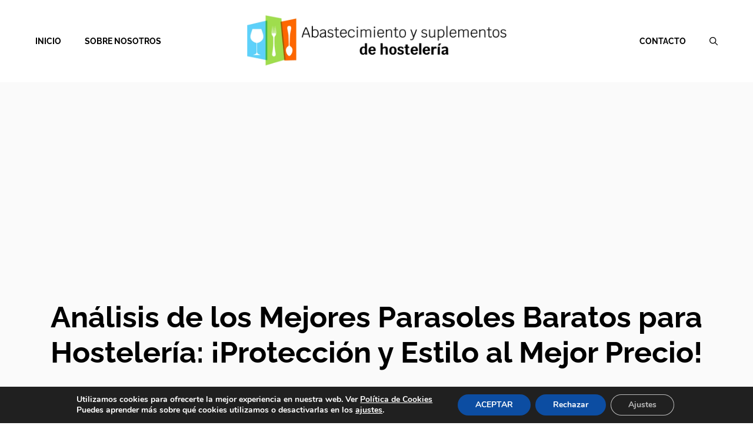

--- FILE ---
content_type: text/html; charset=UTF-8
request_url: https://restauranteelcabra.es/parasoles-baratos/
body_size: 32790
content:
<!DOCTYPE html><html lang="es"><head><meta charset="UTF-8"><meta name='robots' content='index, follow, max-image-preview:large, max-snippet:-1, max-video-preview:-1' /><meta name="viewport" content="width=device-width, initial-scale=1"><title>Análisis de los Mejores Parasoles Baratos para Hostelería: ¡Protección y Estilo al Mejor Precio!</title><meta name="description" content="Análisis de los Mejores Parasoles Baratos para Hostelería: ¡Protección y Estilo al Mejor Precio! - Abastecimiento y suplementos de hostelería" /><link rel="canonical" href="https://restauranteelcabra.es/parasoles-baratos/" /><meta property="og:locale" content="es_ES" /><meta property="og:type" content="article" /><meta property="og:title" content="Análisis de los Mejores Parasoles Baratos para Hostelería: ¡Protección y Estilo al Mejor Precio!" /><meta property="og:description" content="Análisis de los Mejores Parasoles Baratos para Hostelería: ¡Protección y Estilo al Mejor Precio! - Abastecimiento y suplementos de hostelería" /><meta property="og:url" content="https://restauranteelcabra.es/parasoles-baratos/" /><meta property="og:site_name" content="Abastecimiento y suplementos de hostelería" /><meta property="article:published_time" content="2024-05-09T23:03:45+00:00" /><meta property="og:image" content="https://restauranteelcabra.es/wp-content/uploads/2024/05/51k8HObYRiL._SL160_.jpg" /><meta property="og:image:width" content="160" /><meta property="og:image:height" content="160" /><meta property="og:image:type" content="image/jpeg" /><meta name="author" content="restauranteelcabra" /><meta name="twitter:card" content="summary_large_image" /><meta name="twitter:label1" content="Escrito por" /><meta name="twitter:data1" content="restauranteelcabra" /><meta name="twitter:label2" content="Tiempo de lectura" /><meta name="twitter:data2" content="4 minutos" /> <script type="application/ld+json" class="yoast-schema-graph">{"@context":"https://schema.org","@graph":[{"@type":"Article","@id":"https://restauranteelcabra.es/parasoles-baratos/#article","isPartOf":{"@id":"https://restauranteelcabra.es/parasoles-baratos/"},"author":{"name":"restauranteelcabra","@id":"https://restauranteelcabra.es/#/schema/person/62499fd56d788e7f10d8bb4470a8b463"},"headline":"Análisis de los Mejores Parasoles Baratos para Hostelería: ¡Protección y Estilo al Mejor Precio!","datePublished":"2024-05-09T23:03:45+00:00","mainEntityOfPage":{"@id":"https://restauranteelcabra.es/parasoles-baratos/"},"wordCount":847,"commentCount":0,"publisher":{"@id":"https://restauranteelcabra.es/#organization"},"image":{"@id":"https://restauranteelcabra.es/parasoles-baratos/#primaryimage"},"thumbnailUrl":"https://restauranteelcabra.es/wp-content/uploads/2024/05/51k8HObYRiL._SL160_.jpg","articleSection":["Suministros de limpieza"],"inLanguage":"es","potentialAction":[{"@type":"CommentAction","name":"Comment","target":["https://restauranteelcabra.es/parasoles-baratos/#respond"]}]},{"@type":"WebPage","@id":"https://restauranteelcabra.es/parasoles-baratos/","url":"https://restauranteelcabra.es/parasoles-baratos/","name":"Análisis de los Mejores Parasoles Baratos para Hostelería: ¡Protección y Estilo al Mejor Precio!","isPartOf":{"@id":"https://restauranteelcabra.es/#website"},"primaryImageOfPage":{"@id":"https://restauranteelcabra.es/parasoles-baratos/#primaryimage"},"image":{"@id":"https://restauranteelcabra.es/parasoles-baratos/#primaryimage"},"thumbnailUrl":"https://restauranteelcabra.es/wp-content/uploads/2024/05/51k8HObYRiL._SL160_.jpg","datePublished":"2024-05-09T23:03:45+00:00","description":"Análisis de los Mejores Parasoles Baratos para Hostelería: ¡Protección y Estilo al Mejor Precio! - Abastecimiento y suplementos de hostelería","breadcrumb":{"@id":"https://restauranteelcabra.es/parasoles-baratos/#breadcrumb"},"inLanguage":"es","potentialAction":[{"@type":"ReadAction","target":["https://restauranteelcabra.es/parasoles-baratos/"]}]},{"@type":"ImageObject","inLanguage":"es","@id":"https://restauranteelcabra.es/parasoles-baratos/#primaryimage","url":"https://restauranteelcabra.es/wp-content/uploads/2024/05/51k8HObYRiL._SL160_.jpg","contentUrl":"https://restauranteelcabra.es/wp-content/uploads/2024/05/51k8HObYRiL._SL160_.jpg","width":160,"height":160},{"@type":"BreadcrumbList","@id":"https://restauranteelcabra.es/parasoles-baratos/#breadcrumb","itemListElement":[{"@type":"ListItem","position":1,"name":"Portada","item":"https://restauranteelcabra.es/"},{"@type":"ListItem","position":2,"name":"Análisis de los Mejores Parasoles Baratos para Hostelería: ¡Protección y Estilo al Mejor Precio!"}]},{"@type":"WebSite","@id":"https://restauranteelcabra.es/#website","url":"https://restauranteelcabra.es/","name":"Abastecimiento y suplementos de hostelería","description":"Análisis de productos, comparativa y ventajas de prodcutos de hostelería","publisher":{"@id":"https://restauranteelcabra.es/#organization"},"alternateName":"Abastecimiento y suplementos de hostelería - Análisis de productos, comparativa y ventajas de prodcutos de hostelería","potentialAction":[{"@type":"SearchAction","target":{"@type":"EntryPoint","urlTemplate":"https://restauranteelcabra.es/?s={search_term_string}"},"query-input":{"@type":"PropertyValueSpecification","valueRequired":true,"valueName":"search_term_string"}}],"inLanguage":"es"},{"@type":"Organization","@id":"https://restauranteelcabra.es/#organization","name":"Abastecimiento y suplementos de hostelería","url":"https://restauranteelcabra.es/","logo":{"@type":"ImageObject","inLanguage":"es","@id":"https://restauranteelcabra.es/#/schema/logo/image/","url":"https://restauranteelcabra.es/wp-content/uploads/2024/09/cropped-Logo-Abastecimiento-y-suplementos-de-hosteleria-.png","contentUrl":"https://restauranteelcabra.es/wp-content/uploads/2024/09/cropped-Logo-Abastecimiento-y-suplementos-de-hosteleria-.png","width":1024,"height":204,"caption":"Abastecimiento y suplementos de hostelería"},"image":{"@id":"https://restauranteelcabra.es/#/schema/logo/image/"}},{"@type":"Person","@id":"https://restauranteelcabra.es/#/schema/person/62499fd56d788e7f10d8bb4470a8b463","name":"restauranteelcabra","image":{"@type":"ImageObject","inLanguage":"es","@id":"https://restauranteelcabra.es/#/schema/person/image/","url":"https://secure.gravatar.com/avatar/c1a072f1635092a143c8a6ef2bf2bee838babcd356edf466ec0af280fb0c685e?s=96&d=mm&r=g","contentUrl":"https://secure.gravatar.com/avatar/c1a072f1635092a143c8a6ef2bf2bee838babcd356edf466ec0af280fb0c685e?s=96&d=mm&r=g","caption":"restauranteelcabra"},"sameAs":["https://restauranteelcabra.es"]}]}</script> <link href='https://fonts.gstatic.com' crossorigin rel='preconnect' /><link href='https://fonts.googleapis.com' crossorigin rel='preconnect' /><link rel="alternate" type="application/rss+xml" title="Abastecimiento y suplementos de hostelería &raquo; Feed" href="https://restauranteelcabra.es/feed/" /><link rel="alternate" type="application/rss+xml" title="Abastecimiento y suplementos de hostelería &raquo; Feed de los comentarios" href="https://restauranteelcabra.es/comments/feed/" /><link rel="alternate" type="application/rss+xml" title="Abastecimiento y suplementos de hostelería &raquo; Comentario Análisis de los Mejores Parasoles Baratos para Hostelería: ¡Protección y Estilo al Mejor Precio! del feed" href="https://restauranteelcabra.es/parasoles-baratos/feed/" /><link data-optimized="2" rel="stylesheet" href="https://restauranteelcabra.es/wp-content/litespeed/css/002245e5ebf214bad3afd44fc68ad287.css?ver=27445" /> <script src="https://restauranteelcabra.es/wp-includes/js/jquery/jquery.min.js?ver=3.7.1" id="jquery-core-js"></script> <link rel="https://api.w.org/" href="https://restauranteelcabra.es/wp-json/" /><link rel="alternate" title="JSON" type="application/json" href="https://restauranteelcabra.es/wp-json/wp/v2/posts/1370" /><link rel="EditURI" type="application/rsd+xml" title="RSD" href="https://restauranteelcabra.es/xmlrpc.php?rsd" /><meta name="generator" content="WordPress 6.8.3" /><link rel='shortlink' href='https://restauranteelcabra.es/?p=1370' /><link rel="alternate" title="oEmbed (JSON)" type="application/json+oembed" href="https://restauranteelcabra.es/wp-json/oembed/1.0/embed?url=https%3A%2F%2Frestauranteelcabra.es%2Fparasoles-baratos%2F" /><link rel="alternate" title="oEmbed (XML)" type="text/xml+oembed" href="https://restauranteelcabra.es/wp-json/oembed/1.0/embed?url=https%3A%2F%2Frestauranteelcabra.es%2Fparasoles-baratos%2F&#038;format=xml" /><link rel="pingback" href="https://restauranteelcabra.es/xmlrpc.php"> <script async src="https://pagead2.googlesyndication.com/pagead/js/adsbygoogle.js?client=ca-pub-5279078125269657"
     crossorigin="anonymous"></script><link rel="icon" href="https://restauranteelcabra.es/wp-content/uploads/2024/09/cropped-Favicon-Abastecimiento-y-suplementos-de-hosteleria--32x32.png" sizes="32x32" /><link rel="icon" href="https://restauranteelcabra.es/wp-content/uploads/2024/09/cropped-Favicon-Abastecimiento-y-suplementos-de-hosteleria--192x192.png" sizes="192x192" /><link rel="apple-touch-icon" href="https://restauranteelcabra.es/wp-content/uploads/2024/09/cropped-Favicon-Abastecimiento-y-suplementos-de-hosteleria--180x180.png" /><meta name="msapplication-TileImage" content="https://restauranteelcabra.es/wp-content/uploads/2024/09/cropped-Favicon-Abastecimiento-y-suplementos-de-hosteleria--270x270.png" /></head><body class="wp-singular post-template-default single single-post postid-1370 single-format-standard wp-custom-logo wp-embed-responsive wp-theme-generatepress aawp-custom post-image-above-header post-image-aligned-center slideout-enabled slideout-mobile sticky-menu-fade mobile-header mobile-header-logo no-sidebar nav-float-right separate-containers nav-search-enabled header-aligned-left dropdown-hover featured-image-active" itemtype="https://schema.org/Blog" itemscope>
<a class="screen-reader-text skip-link" href="#content" title="Saltar al contenido">Saltar al contenido</a><header class="site-header has-inline-mobile-toggle" id="masthead" aria-label="Sitio"  itemtype="https://schema.org/WPHeader" itemscope><div class="inside-header"><div class="site-logo">
<a href="https://restauranteelcabra.es/" rel="home">
<img data-lazyloaded="1" src="[data-uri]"  class="header-image is-logo-image" alt="Abastecimiento y suplementos de hostelería" data-src="https://restauranteelcabra.es/wp-content/uploads/2024/09/cropped-Logo-Abastecimiento-y-suplementos-de-hosteleria-.png" data-srcset="https://restauranteelcabra.es/wp-content/uploads/2024/09/cropped-Logo-Abastecimiento-y-suplementos-de-hosteleria-.png 1x, https://restauranteelcabra.es/wp-content/uploads/2024/09/cropped-Logo-Abastecimiento-y-suplementos-de-hosteleria-.png 2x" width="1024" height="204" /><noscript><img  class="header-image is-logo-image" alt="Abastecimiento y suplementos de hostelería" src="https://restauranteelcabra.es/wp-content/uploads/2024/09/cropped-Logo-Abastecimiento-y-suplementos-de-hosteleria-.png" srcset="https://restauranteelcabra.es/wp-content/uploads/2024/09/cropped-Logo-Abastecimiento-y-suplementos-de-hosteleria-.png 1x, https://restauranteelcabra.es/wp-content/uploads/2024/09/cropped-Logo-Abastecimiento-y-suplementos-de-hosteleria-.png 2x" width="1024" height="204" /></noscript>
</a></div><nav class="main-navigation mobile-menu-control-wrapper" id="mobile-menu-control-wrapper" aria-label="Cambiar a móvil"><div class="menu-bar-items"><span class="menu-bar-item search-item"><a aria-label="Abrir la barra de búsqueda" href="#"><span class="gp-icon icon-search"><svg viewBox="0 0 512 512" aria-hidden="true" xmlns="http://www.w3.org/2000/svg" width="1em" height="1em"><path fill-rule="evenodd" clip-rule="evenodd" d="M208 48c-88.366 0-160 71.634-160 160s71.634 160 160 160 160-71.634 160-160S296.366 48 208 48zM0 208C0 93.125 93.125 0 208 0s208 93.125 208 208c0 48.741-16.765 93.566-44.843 129.024l133.826 134.018c9.366 9.379 9.355 24.575-.025 33.941-9.379 9.366-24.575 9.355-33.941-.025L337.238 370.987C301.747 399.167 256.839 416 208 416 93.125 416 0 322.875 0 208z" /></svg><svg viewBox="0 0 512 512" aria-hidden="true" xmlns="http://www.w3.org/2000/svg" width="1em" height="1em"><path d="M71.029 71.029c9.373-9.372 24.569-9.372 33.942 0L256 222.059l151.029-151.03c9.373-9.372 24.569-9.372 33.942 0 9.372 9.373 9.372 24.569 0 33.942L289.941 256l151.03 151.029c9.372 9.373 9.372 24.569 0 33.942-9.373 9.372-24.569 9.372-33.942 0L256 289.941l-151.029 151.03c-9.373 9.372-24.569 9.372-33.942 0-9.372-9.373-9.372-24.569 0-33.942L222.059 256 71.029 104.971c-9.372-9.373-9.372-24.569 0-33.942z" /></svg></span></a></span></div>		<button data-nav="site-navigation" class="menu-toggle" aria-controls="generate-slideout-menu" aria-expanded="false">
<span class="gp-icon icon-menu-bars"><svg viewBox="0 0 512 512" aria-hidden="true" xmlns="http://www.w3.org/2000/svg" width="1em" height="1em"><path d="M0 96c0-13.255 10.745-24 24-24h464c13.255 0 24 10.745 24 24s-10.745 24-24 24H24c-13.255 0-24-10.745-24-24zm0 160c0-13.255 10.745-24 24-24h464c13.255 0 24 10.745 24 24s-10.745 24-24 24H24c-13.255 0-24-10.745-24-24zm0 160c0-13.255 10.745-24 24-24h464c13.255 0 24 10.745 24 24s-10.745 24-24 24H24c-13.255 0-24-10.745-24-24z" /></svg><svg viewBox="0 0 512 512" aria-hidden="true" xmlns="http://www.w3.org/2000/svg" width="1em" height="1em"><path d="M71.029 71.029c9.373-9.372 24.569-9.372 33.942 0L256 222.059l151.029-151.03c9.373-9.372 24.569-9.372 33.942 0 9.372 9.373 9.372 24.569 0 33.942L289.941 256l151.03 151.029c9.372 9.373 9.372 24.569 0 33.942-9.373 9.372-24.569 9.372-33.942 0L256 289.941l-151.029 151.03c-9.373 9.372-24.569 9.372-33.942 0-9.372-9.373-9.372-24.569 0-33.942L222.059 256 71.029 104.971c-9.372-9.373-9.372-24.569 0-33.942z" /></svg></span><span class="screen-reader-text">Menú</span>		</button></nav><nav class="main-navigation has-menu-bar-items sub-menu-right" id="site-navigation" aria-label="Principal"  itemtype="https://schema.org/SiteNavigationElement" itemscope><div class="inside-navigation"><form method="get" class="search-form navigation-search" action="https://restauranteelcabra.es/">
<input type="search" class="search-field" value="" name="s" title="Buscar" /></form>				<button class="menu-toggle" aria-controls="generate-slideout-menu" aria-expanded="false">
<span class="gp-icon icon-menu-bars"><svg viewBox="0 0 512 512" aria-hidden="true" xmlns="http://www.w3.org/2000/svg" width="1em" height="1em"><path d="M0 96c0-13.255 10.745-24 24-24h464c13.255 0 24 10.745 24 24s-10.745 24-24 24H24c-13.255 0-24-10.745-24-24zm0 160c0-13.255 10.745-24 24-24h464c13.255 0 24 10.745 24 24s-10.745 24-24 24H24c-13.255 0-24-10.745-24-24zm0 160c0-13.255 10.745-24 24-24h464c13.255 0 24 10.745 24 24s-10.745 24-24 24H24c-13.255 0-24-10.745-24-24z" /></svg><svg viewBox="0 0 512 512" aria-hidden="true" xmlns="http://www.w3.org/2000/svg" width="1em" height="1em"><path d="M71.029 71.029c9.373-9.372 24.569-9.372 33.942 0L256 222.059l151.029-151.03c9.373-9.372 24.569-9.372 33.942 0 9.372 9.373 9.372 24.569 0 33.942L289.941 256l151.03 151.029c9.372 9.373 9.372 24.569 0 33.942-9.373 9.372-24.569 9.372-33.942 0L256 289.941l-151.029 151.03c-9.373 9.372-24.569 9.372-33.942 0-9.372-9.373-9.372-24.569 0-33.942L222.059 256 71.029 104.971c-9.372-9.373-9.372-24.569 0-33.942z" /></svg></span><span class="screen-reader-text">Menú</span>				</button><div id="primary-menu" class="main-nav"><ul id="menu-primary-split" class=" menu sf-menu"><li id="menu-item-94" class="menu-item menu-item-type-custom menu-item-object-custom menu-item-home menu-item-94"><a href="https://restauranteelcabra.es/">Inicio</a></li><li id="menu-item-95" class="menu-item menu-item-type-post_type menu-item-object-page menu-item-95"><a href="https://restauranteelcabra.es/sobre-nosotros/">Sobre nosotros</a></li><li id="menu-item-97" class="menu-item-separator menu-item menu-item-type-custom menu-item-object-custom menu-item-97"><a>Menu Item Separator</a></li><li id="menu-item-110" class="menu-item menu-item-type-post_type menu-item-object-page menu-item-110"><a href="https://restauranteelcabra.es/contacto/">Contacto</a></li></ul></div><div class="menu-bar-items"><span class="menu-bar-item search-item"><a aria-label="Abrir la barra de búsqueda" href="#"><span class="gp-icon icon-search"><svg viewBox="0 0 512 512" aria-hidden="true" xmlns="http://www.w3.org/2000/svg" width="1em" height="1em"><path fill-rule="evenodd" clip-rule="evenodd" d="M208 48c-88.366 0-160 71.634-160 160s71.634 160 160 160 160-71.634 160-160S296.366 48 208 48zM0 208C0 93.125 93.125 0 208 0s208 93.125 208 208c0 48.741-16.765 93.566-44.843 129.024l133.826 134.018c9.366 9.379 9.355 24.575-.025 33.941-9.379 9.366-24.575 9.355-33.941-.025L337.238 370.987C301.747 399.167 256.839 416 208 416 93.125 416 0 322.875 0 208z" /></svg><svg viewBox="0 0 512 512" aria-hidden="true" xmlns="http://www.w3.org/2000/svg" width="1em" height="1em"><path d="M71.029 71.029c9.373-9.372 24.569-9.372 33.942 0L256 222.059l151.029-151.03c9.373-9.372 24.569-9.372 33.942 0 9.372 9.373 9.372 24.569 0 33.942L289.941 256l151.03 151.029c9.372 9.373 9.372 24.569 0 33.942-9.373 9.372-24.569 9.372-33.942 0L256 289.941l-151.029 151.03c-9.373 9.372-24.569 9.372-33.942 0-9.372-9.373-9.372-24.569 0-33.942L222.059 256 71.029 104.971c-9.372-9.373-9.372-24.569 0-33.942z" /></svg></span></a></span></div></div></nav></div></header><nav id="mobile-header" itemtype="https://schema.org/SiteNavigationElement" itemscope class="main-navigation mobile-header-navigation has-branding has-menu-bar-items"><div class="inside-navigation grid-container grid-parent"><form method="get" class="search-form navigation-search" action="https://restauranteelcabra.es/">
<input type="search" class="search-field" value="" name="s" title="Buscar" /></form><div class="site-logo mobile-header-logo">
<a href="https://restauranteelcabra.es/" title="Abastecimiento y suplementos de hostelería" rel="home">
<img data-lazyloaded="1" src="[data-uri]" data-src="https://restauranteelcabra.es/wp-content/uploads/2023/12/split.png" alt="Abastecimiento y suplementos de hostelería" class="is-logo-image" width="" height="" /><noscript><img src="https://restauranteelcabra.es/wp-content/uploads/2023/12/split.png" alt="Abastecimiento y suplementos de hostelería" class="is-logo-image" width="" height="" /></noscript>
</a></div>					<button class="menu-toggle" aria-controls="mobile-menu" aria-expanded="false">
<span class="gp-icon icon-menu-bars"><svg viewBox="0 0 512 512" aria-hidden="true" xmlns="http://www.w3.org/2000/svg" width="1em" height="1em"><path d="M0 96c0-13.255 10.745-24 24-24h464c13.255 0 24 10.745 24 24s-10.745 24-24 24H24c-13.255 0-24-10.745-24-24zm0 160c0-13.255 10.745-24 24-24h464c13.255 0 24 10.745 24 24s-10.745 24-24 24H24c-13.255 0-24-10.745-24-24zm0 160c0-13.255 10.745-24 24-24h464c13.255 0 24 10.745 24 24s-10.745 24-24 24H24c-13.255 0-24-10.745-24-24z" /></svg><svg viewBox="0 0 512 512" aria-hidden="true" xmlns="http://www.w3.org/2000/svg" width="1em" height="1em"><path d="M71.029 71.029c9.373-9.372 24.569-9.372 33.942 0L256 222.059l151.029-151.03c9.373-9.372 24.569-9.372 33.942 0 9.372 9.373 9.372 24.569 0 33.942L289.941 256l151.03 151.029c9.372 9.373 9.372 24.569 0 33.942-9.373 9.372-24.569 9.372-33.942 0L256 289.941l-151.029 151.03c-9.373 9.372-24.569 9.372-33.942 0-9.372-9.373-9.372-24.569 0-33.942L222.059 256 71.029 104.971c-9.372-9.373-9.372-24.569 0-33.942z" /></svg></span><span class="screen-reader-text">Menú</span>					</button><div id="mobile-menu" class="main-nav"><ul id="menu-primary-split-1" class=" menu sf-menu"><li class="menu-item menu-item-type-custom menu-item-object-custom menu-item-home menu-item-94"><a href="https://restauranteelcabra.es/">Inicio</a></li><li class="menu-item menu-item-type-post_type menu-item-object-page menu-item-95"><a href="https://restauranteelcabra.es/sobre-nosotros/">Sobre nosotros</a></li><li class="menu-item-separator menu-item menu-item-type-custom menu-item-object-custom menu-item-97"><a>Menu Item Separator</a></li><li class="menu-item menu-item-type-post_type menu-item-object-page menu-item-110"><a href="https://restauranteelcabra.es/contacto/">Contacto</a></li></ul></div><div class="menu-bar-items"><span class="menu-bar-item search-item"><a aria-label="Abrir la barra de búsqueda" href="#"><span class="gp-icon icon-search"><svg viewBox="0 0 512 512" aria-hidden="true" xmlns="http://www.w3.org/2000/svg" width="1em" height="1em"><path fill-rule="evenodd" clip-rule="evenodd" d="M208 48c-88.366 0-160 71.634-160 160s71.634 160 160 160 160-71.634 160-160S296.366 48 208 48zM0 208C0 93.125 93.125 0 208 0s208 93.125 208 208c0 48.741-16.765 93.566-44.843 129.024l133.826 134.018c9.366 9.379 9.355 24.575-.025 33.941-9.379 9.366-24.575 9.355-33.941-.025L337.238 370.987C301.747 399.167 256.839 416 208 416 93.125 416 0 322.875 0 208z" /></svg><svg viewBox="0 0 512 512" aria-hidden="true" xmlns="http://www.w3.org/2000/svg" width="1em" height="1em"><path d="M71.029 71.029c9.373-9.372 24.569-9.372 33.942 0L256 222.059l151.029-151.03c9.373-9.372 24.569-9.372 33.942 0 9.372 9.373 9.372 24.569 0 33.942L289.941 256l151.03 151.029c9.372 9.373 9.372 24.569 0 33.942-9.373 9.372-24.569 9.372-33.942 0L256 289.941l-151.029 151.03c-9.373 9.372-24.569 9.372-33.942 0-9.372-9.373-9.372-24.569 0-33.942L222.059 256 71.029 104.971c-9.372-9.373-9.372-24.569 0-33.942z" /></svg></span></a></span></div></div></nav><div class="gb-container gb-container-6de6b7a2"><div class="gb-inside-container"><h1 class="gb-headline gb-headline-b06d98e0 gb-headline-text">Análisis de los Mejores Parasoles Baratos para Hostelería: ¡Protección y Estilo al Mejor Precio!</h1></div></div><div class="site grid-container container hfeed" id="page"><div class="site-content" id="content"><div class="content-area" id="primary"><main class="site-main" id="main"><article id="post-1370" class="post-1370 post type-post status-publish format-standard has-post-thumbnail hentry category-suministros-de-limpieza" itemtype="https://schema.org/CreativeWork" itemscope><div class="inside-article"><div class="featured-image  page-header-image-single ">
<img data-lazyloaded="1" src="[data-uri]" width="160" height="160" data-src="https://restauranteelcabra.es/wp-content/uploads/2024/05/51k8HObYRiL._SL160_.jpg" class="attachment-full size-full" alt="" itemprop="image" decoding="async" data-srcset="https://restauranteelcabra.es/wp-content/uploads/2024/05/51k8HObYRiL._SL160_.jpg 160w, https://restauranteelcabra.es/wp-content/uploads/2024/05/51k8HObYRiL._SL160_-150x150.jpg 150w" data-sizes="(max-width: 160px) 100vw, 160px" /><noscript><img width="160" height="160" src="https://restauranteelcabra.es/wp-content/uploads/2024/05/51k8HObYRiL._SL160_.jpg" class="attachment-full size-full" alt="" itemprop="image" decoding="async" srcset="https://restauranteelcabra.es/wp-content/uploads/2024/05/51k8HObYRiL._SL160_.jpg 160w, https://restauranteelcabra.es/wp-content/uploads/2024/05/51k8HObYRiL._SL160_-150x150.jpg 150w" sizes="(max-width: 160px) 100vw, 160px" /></noscript></div><div class="entry-content" itemprop="text"><p>En el mundo de la hostelería, los <strong>parasoles baratos</strong> se convierten en un elemento imprescindible para ofrecer a los clientes una experiencia completa y confortable. Estos accesorios no solo proporcionan sombra en las áreas exteriores de los establecimientos, sino que también añaden un toque de estilo y distinción al ambiente. En esta ocasión, en nuestro blog «Abastecimiento y suplementos de hostelería», nos adentramos en la búsqueda de los mejores <strong>parasoles baratos</strong> del mercado, analizando sus características, comparando precios y destacando sus ventajas.</p><p>Un <strong>parasol barato</strong> puede ser la solución ideal para aquellos negocios que buscan optimizar su presupuesto sin renunciar a la calidad y funcionalidad. Además, la variedad de diseños, tamaños y materiales disponibles en el mercado ofrece opciones para adaptarse a las necesidades específicas de cada establecimiento. ¡Descubre con nosotros cómo elegir el parasol perfecto para tu negocio de hostelería!</p><h2>Los mejores parasoles económicos para tu negocio de hostelería: descubre las opciones más rentables del mercado</h2><p><strong>Los mejores parasoles económicos</strong> para tu negocio de <strong>hostelería:</strong> descubre las opciones más rentables del mercado en el contexto de <strong>Análisis de productos, comparativa y ventajas</strong> de <strong>productos de hostelería.</strong></p><p><div class="egg-container egg-list"><div class="egg-listcontainer"><div class="cegg-list-logo-title cegg-mt5 cegg-mb15 visible-xs text-center">
<a rel="nofollow" target="_blank"
href="https://www.amazon.es/dp/B01E44OPFS?tag=arritmo-21&linkCode=osi&th=1&psc=1">CONTREJOUR Parasol Compact</a></div><div class="row-products"><div class="col-md-2 col-sm-2 col-xs-12 cegg-image-cell">
<a rel="nofollow" target="_blank" href="https://www.amazon.es/dp/B01E44OPFS?tag=arritmo-21&linkCode=osi&th=1&psc=1">
<img data-lazyloaded="1" src="[data-uri]" decoding="async" data-src="https://m.media-amazon.com/images/I/31fQiGBSfmL._SL160_.jpg" alt="CONTREJOUR Parasol Compact" width="50" height="100" /><noscript><img decoding="async" src="https://m.media-amazon.com/images/I/31fQiGBSfmL._SL160_.jpg" alt="CONTREJOUR Parasol Compact" width="50" height="100" /></noscript>            </a></div><div class="col-md-5 col-sm-5 col-xs-12 cegg-desc-cell hidden-xs"><div class="cegg-no-top-margin cegg-list-logo-title">
<a rel="nofollow" target="_blank"
href="https://www.amazon.es/dp/B01E44OPFS?tag=arritmo-21&linkCode=osi&th=1&psc=1">CONTREJOUR Parasol Compact</a></div></div><div class="col-md-3 col-sm-3 col-xs-12 cegg-price-cell text-center"><div class="cegg-price-row"><div class="cegg-price cegg-price-color cegg-price-instock">5,80&euro;</div><div title="Last updated on enero 2, 2026 6:10 pm"
class="cegg-lineheight15 stock-status status-instock">
disponible</div><div class="cegg-font60 cegg-lineheight15">
3 new from 5,80&euro;</div><div class="cegg-font60 cegg-lineheight15">
as of enero 2, 2026 6:10 pm                    <i class="egg-ico-info-circle cegg-disclaimer" title="As an Amazon associate I earn from qualifying purchases. Product prices and availability are accurate as of the date/time indicated and are subject to change. Any price and availability information displayed on Amazon at the time of purchase will apply to the purchase of this product."></i></div></div></div><div class="col-md-2 col-sm-2 col-xs-12 cegg-btn-cell"><div class="cegg-btn-row">
<a rel="nofollow" target="_blank" href="https://www.amazon.es/dp/B01E44OPFS?tag=arritmo-21&linkCode=osi&th=1&psc=1"
class="btn btn-danger btn-block"><span>VER PRODUCTO</span></a></div><div class="text-center">
<small class="text-muted title-case">
Amazon.es                                    </small></div></div></div><div class="cegg-list-logo-title cegg-mt5 cegg-mb15 visible-xs text-center">
<a rel="nofollow" target="_blank"
href="https://www.amazon.es/dp/B00K5S4AO4?tag=arritmo-21&linkCode=osi&th=1&psc=1">Contrejour 463603 - Juego de 2 Parasoles Laterales Monovolumen</a></div><div class="row-products"><div class="col-md-2 col-sm-2 col-xs-12 cegg-image-cell">
<a rel="nofollow" target="_blank" href="https://www.amazon.es/dp/B00K5S4AO4?tag=arritmo-21&linkCode=osi&th=1&psc=1">
<img data-lazyloaded="1" src="[data-uri]" decoding="async" data-src="https://m.media-amazon.com/images/I/31a2kpaxDnL._SL160_.jpg" alt="Contrejour 463603 - Juego de 2 Parasoles Laterales Monovolumen" width="130" height="78" /><noscript><img decoding="async" src="https://m.media-amazon.com/images/I/31a2kpaxDnL._SL160_.jpg" alt="Contrejour 463603 - Juego de 2 Parasoles Laterales Monovolumen" width="130" height="78" /></noscript>            </a></div><div class="col-md-5 col-sm-5 col-xs-12 cegg-desc-cell hidden-xs"><div class="cegg-no-top-margin cegg-list-logo-title">
<a rel="nofollow" target="_blank"
href="https://www.amazon.es/dp/B00K5S4AO4?tag=arritmo-21&linkCode=osi&th=1&psc=1">Contrejour 463603 - Juego de 2 Parasoles Laterales Monovolumen</a></div></div><div class="col-md-3 col-sm-3 col-xs-12 cegg-price-cell text-center"><div class="cegg-price-row"><div class="cegg-price cegg-price-color cegg-price-instock">10,79&euro;</div><div title="Last updated on enero 2, 2026 6:10 pm"
class="cegg-lineheight15 stock-status status-instock">
disponible</div><div class="cegg-font60 cegg-lineheight15">
3 new from 10,79&euro;</div><div class="cegg-font60 cegg-lineheight15">
as of enero 2, 2026 6:10 pm                    <i class="egg-ico-info-circle cegg-disclaimer" title="As an Amazon associate I earn from qualifying purchases. Product prices and availability are accurate as of the date/time indicated and are subject to change. Any price and availability information displayed on Amazon at the time of purchase will apply to the purchase of this product."></i></div></div></div><div class="col-md-2 col-sm-2 col-xs-12 cegg-btn-cell"><div class="cegg-btn-row">
<a rel="nofollow" target="_blank" href="https://www.amazon.es/dp/B00K5S4AO4?tag=arritmo-21&linkCode=osi&th=1&psc=1"
class="btn btn-danger btn-block"><span>VER PRODUCTO</span></a></div><div class="text-center">
<small class="text-muted title-case">
Amazon.es                                    </small></div></div></div><div class="cegg-list-logo-title cegg-mt5 cegg-mb15 visible-xs text-center">
<a rel="nofollow" target="_blank"
href="https://www.amazon.es/dp/B06XT4D8F1?tag=arritmo-21&linkCode=osi&th=1&psc=1">DISOK - PAI PAI Bambú Marfil - PAI Pais Baratos Bambú Kraft para Bodas, Ceremonias. Abanicos...</a></div><div class="row-products"><div class="col-md-2 col-sm-2 col-xs-12 cegg-image-cell">
<a rel="nofollow" target="_blank" href="https://www.amazon.es/dp/B06XT4D8F1?tag=arritmo-21&linkCode=osi&th=1&psc=1">
<img data-lazyloaded="1" src="[data-uri]" decoding="async" data-src="https://m.media-amazon.com/images/I/31f6WQLf-6L._SL160_.jpg" alt="DISOK - PAI PAI Bambú Marfil - PAI Pais Baratos Bambú Kraft para Bodas, Ceremonias. Abanicos Parasoles de Madera para Bodas" width="130" height="87" /><noscript><img decoding="async" src="https://m.media-amazon.com/images/I/31f6WQLf-6L._SL160_.jpg" alt="DISOK - PAI PAI Bambú Marfil - PAI Pais Baratos Bambú Kraft para Bodas, Ceremonias. Abanicos Parasoles de Madera para Bodas" width="130" height="87" /></noscript>            </a></div><div class="col-md-5 col-sm-5 col-xs-12 cegg-desc-cell hidden-xs"><div class="cegg-no-top-margin cegg-list-logo-title">
<a rel="nofollow" target="_blank"
href="https://www.amazon.es/dp/B06XT4D8F1?tag=arritmo-21&linkCode=osi&th=1&psc=1">DISOK - PAI PAI Bambú Marfil - PAI Pais Baratos Bambú Kraft para Bodas, Ceremonias. Abanicos...</a></div></div><div class="col-md-3 col-sm-3 col-xs-12 cegg-price-cell text-center"><div class="cegg-price-row"><div class="cegg-price cegg-price-color cegg-price-instock">1,85&euro;</div><div title="Last updated on enero 2, 2026 6:10 pm"
class="cegg-lineheight15 stock-status status-instock">
disponible</div><div class="cegg-font60 cegg-lineheight15">
as of enero 2, 2026 6:10 pm                    <i class="egg-ico-info-circle cegg-disclaimer" title="As an Amazon associate I earn from qualifying purchases. Product prices and availability are accurate as of the date/time indicated and are subject to change. Any price and availability information displayed on Amazon at the time of purchase will apply to the purchase of this product."></i></div></div></div><div class="col-md-2 col-sm-2 col-xs-12 cegg-btn-cell"><div class="cegg-btn-row">
<a rel="nofollow" target="_blank" href="https://www.amazon.es/dp/B06XT4D8F1?tag=arritmo-21&linkCode=osi&th=1&psc=1"
class="btn btn-danger btn-block"><span>VER PRODUCTO</span></a></div><div class="text-center">
<small class="text-muted title-case">
Amazon.es                                    </small></div></div></div><div class="cegg-list-logo-title cegg-mt5 cegg-mb15 visible-xs text-center">
<a rel="nofollow" target="_blank"
href="https://www.amazon.es/dp/B07673TWX2?tag=arritmo-21&linkCode=osi&th=1&psc=1">2 Parasoles de Objetivos: Tulipanes + Caucho – 1 Tapa para Objetivo – Reduce el Resplandor del...</a></div><div class="row-products"><div class="col-md-2 col-sm-2 col-xs-12 cegg-image-cell">
<a rel="nofollow" target="_blank" href="https://www.amazon.es/dp/B07673TWX2?tag=arritmo-21&linkCode=osi&th=1&psc=1">
<img data-lazyloaded="1" src="[data-uri]" decoding="async" data-src="https://m.media-amazon.com/images/I/41ZZO3lQ3fL._SL160_.jpg" alt="2 Parasoles de Objetivos: Tulipanes + Caucho – 1 Tapa para Objetivo – Reduce el Resplandor del Lente y el deslumbramiento – Bloquea el Exceso de luz Solar para Mejorar la fotografía y el Video" width="100" height="100" /><noscript><img decoding="async" src="https://m.media-amazon.com/images/I/41ZZO3lQ3fL._SL160_.jpg" alt="2 Parasoles de Objetivos: Tulipanes + Caucho – 1 Tapa para Objetivo – Reduce el Resplandor del Lente y el deslumbramiento – Bloquea el Exceso de luz Solar para Mejorar la fotografía y el Video" width="100" height="100" /></noscript>            </a></div><div class="col-md-5 col-sm-5 col-xs-12 cegg-desc-cell hidden-xs"><div class="cegg-no-top-margin cegg-list-logo-title">
<a rel="nofollow" target="_blank"
href="https://www.amazon.es/dp/B07673TWX2?tag=arritmo-21&linkCode=osi&th=1&psc=1">2 Parasoles de Objetivos: Tulipanes + Caucho – 1 Tapa para Objetivo – Reduce el Resplandor del...</a></div></div><div class="col-md-3 col-sm-3 col-xs-12 cegg-price-cell text-center"><div class="cegg-price-row"><div class="cegg-price cegg-price-color cegg-price-instock">9,99&euro;</div><div title="Last updated on enero 2, 2026 6:10 pm"
class="cegg-lineheight15 stock-status status-instock">
disponible</div><div class="cegg-font60 cegg-lineheight15">
3 new from 9,99&euro;</div><div class="cegg-font60 cegg-lineheight15">
2 used from 9,29&euro;</div><div class="cegg-font60 cegg-lineheight15">
as of enero 2, 2026 6:10 pm                    <i class="egg-ico-info-circle cegg-disclaimer" title="As an Amazon associate I earn from qualifying purchases. Product prices and availability are accurate as of the date/time indicated and are subject to change. Any price and availability information displayed on Amazon at the time of purchase will apply to the purchase of this product."></i></div></div></div><div class="col-md-2 col-sm-2 col-xs-12 cegg-btn-cell"><div class="cegg-btn-row">
<a rel="nofollow" target="_blank" href="https://www.amazon.es/dp/B07673TWX2?tag=arritmo-21&linkCode=osi&th=1&psc=1"
class="btn btn-danger btn-block"><span>VER PRODUCTO</span></a></div><div class="text-center">
<small class="text-muted title-case">
Amazon.es                                    </small></div></div></div></div><div class="row cegg-no-top-margin"><div class="col-md-12 text-right text-muted">
<small>
Last updated on enero 2, 2026 6:10 pm                    <i class="egg-ico-info-circle cegg-disclaimer" title="As an Amazon associate I earn from qualifying purchases. Product prices and availability are accurate as of the date/time indicated and are subject to change. Any price and availability information displayed on Amazon at the time of purchase will apply to the purchase of this product."></i>                </small></div></div></div><div class="egg-container egg-list"><div class="egg-listcontainer"><div class="cegg-list-logo-title cegg-mt5 cegg-mb15 visible-xs text-center">
<a rel="nofollow" target="_blank"
href="https://www.ebay.es/itm/316072016781?mkevt=1&mkcid=1&mkrid=1185-53479-19255-0&campid=5339039148&customid=monkeywood&toolid=10050&amdata=enc%3AAQAJAAAAoHoV3kP08IDx%2BKZ9MfhVJKmWXpVSR4Hgq3o%2BKpxjKw87FCYIBFkr7dRshkvPaqb64BX1KvjjWo2ivCSCSoZgq17webU3z3qgkb27LgG6lXF6EBHWOoKGPbTOrexqjaMVuHfoTHGK2uPl6vnks8Wt2kOuwzjvUuy30o%2FX5U7sTnFw7QVW58eu1CSInoRM3DHt7okaPOxW3wmOTKl3wA55jMc%3D">Sunshade Control Module PN: 95860-3N000 OEM 11 12 13 Hyundai Equus</a></div><div class="row-products"><div class="col-md-2 col-sm-2 col-xs-12 cegg-image-cell">
<a rel="nofollow" target="_blank" href="https://www.ebay.es/itm/316072016781?mkevt=1&mkcid=1&mkrid=1185-53479-19255-0&campid=5339039148&customid=monkeywood&toolid=10050&amdata=enc%3AAQAJAAAAoHoV3kP08IDx%2BKZ9MfhVJKmWXpVSR4Hgq3o%2BKpxjKw87FCYIBFkr7dRshkvPaqb64BX1KvjjWo2ivCSCSoZgq17webU3z3qgkb27LgG6lXF6EBHWOoKGPbTOrexqjaMVuHfoTHGK2uPl6vnks8Wt2kOuwzjvUuy30o%2FX5U7sTnFw7QVW58eu1CSInoRM3DHt7okaPOxW3wmOTKl3wA55jMc%3D">
<img data-lazyloaded="1" src="[data-uri]" decoding="async" data-src="https://i.ebayimg.com/images/g/N~YAAOSwhFtnaRTq/s-l1600.jpg" alt="Sunshade Control Module PN: 95860-3N000 OEM 11 12 13 Hyundai Equus" /><noscript><img decoding="async" src="https://i.ebayimg.com/images/g/N~YAAOSwhFtnaRTq/s-l1600.jpg" alt="Sunshade Control Module PN: 95860-3N000 OEM 11 12 13 Hyundai Equus" /></noscript>            </a></div><div class="col-md-5 col-sm-5 col-xs-12 cegg-desc-cell hidden-xs"><div class="cegg-no-top-margin cegg-list-logo-title">
<a rel="nofollow" target="_blank"
href="https://www.ebay.es/itm/316072016781?mkevt=1&mkcid=1&mkrid=1185-53479-19255-0&campid=5339039148&customid=monkeywood&toolid=10050&amdata=enc%3AAQAJAAAAoHoV3kP08IDx%2BKZ9MfhVJKmWXpVSR4Hgq3o%2BKpxjKw87FCYIBFkr7dRshkvPaqb64BX1KvjjWo2ivCSCSoZgq17webU3z3qgkb27LgG6lXF6EBHWOoKGPbTOrexqjaMVuHfoTHGK2uPl6vnks8Wt2kOuwzjvUuy30o%2FX5U7sTnFw7QVW58eu1CSInoRM3DHt7okaPOxW3wmOTKl3wA55jMc%3D">Sunshade Control Module PN: 95860-3N000 OEM 11 12 13 Hyundai Equus</a></div></div><div class="col-md-3 col-sm-3 col-xs-12 cegg-price-cell text-center"><div class="cegg-price-row"><div class="cegg-price cegg-price-color cegg-price-instock">35,10&euro;</div><div class="text-muted">
<s>43,87&euro;</s></div><div title="Last updated on enero 14, 2026 5:35 pm"
class="cegg-lineheight15 stock-status status-instock">
disponible</div></div></div><div class="col-md-2 col-sm-2 col-xs-12 cegg-btn-cell"><div class="cegg-btn-row">
<a rel="nofollow" target="_blank" href="https://www.ebay.es/itm/316072016781?mkevt=1&mkcid=1&mkrid=1185-53479-19255-0&campid=5339039148&customid=monkeywood&toolid=10050&amdata=enc%3AAQAJAAAAoHoV3kP08IDx%2BKZ9MfhVJKmWXpVSR4Hgq3o%2BKpxjKw87FCYIBFkr7dRshkvPaqb64BX1KvjjWo2ivCSCSoZgq17webU3z3qgkb27LgG6lXF6EBHWOoKGPbTOrexqjaMVuHfoTHGK2uPl6vnks8Wt2kOuwzjvUuy30o%2FX5U7sTnFw7QVW58eu1CSInoRM3DHt7okaPOxW3wmOTKl3wA55jMc%3D"
class="btn btn-danger btn-block"><span>VER PRODUCTO</span></a></div><div class="text-center">
<small class="text-muted title-case">
eBay                                    </small></div></div></div><div class="cegg-list-logo-title cegg-mt5 cegg-mb15 visible-xs text-center">
<a rel="nofollow" target="_blank"
href="https://www.ebay.es/itm/396028460690?mkevt=1&mkcid=1&mkrid=1185-53479-19255-0&campid=5339039148&customid=monkeywood&toolid=10050&amdata=enc%3AAQAJAAAAoHoV3kP08IDx%2BKZ9MfhVJKktaSfwt9zFdlGVDF200Swz3IuE%2BnUBdDSWfvfdXlazSiaDPTKtiaQoKuLrLrsfJicdWtKp%2F2S9Xgl1JpC1S03kb7ZZhDoLz3oP%2BS2HA5sH9Gkq8CIMoHm3J0ZGy843ZQLVOdjLn2G4QNL1zwHI0fn47CdUecU5gSzbi7XOKh50LRdDMbzeLtDvTsbCMPkxfas%3D">Paraguas de cámara portátil para cámara general paraguas de cámara fotográfica</a></div><div class="row-products"><div class="col-md-2 col-sm-2 col-xs-12 cegg-image-cell">
<a rel="nofollow" target="_blank" href="https://www.ebay.es/itm/396028460690?mkevt=1&mkcid=1&mkrid=1185-53479-19255-0&campid=5339039148&customid=monkeywood&toolid=10050&amdata=enc%3AAQAJAAAAoHoV3kP08IDx%2BKZ9MfhVJKktaSfwt9zFdlGVDF200Swz3IuE%2BnUBdDSWfvfdXlazSiaDPTKtiaQoKuLrLrsfJicdWtKp%2F2S9Xgl1JpC1S03kb7ZZhDoLz3oP%2BS2HA5sH9Gkq8CIMoHm3J0ZGy843ZQLVOdjLn2G4QNL1zwHI0fn47CdUecU5gSzbi7XOKh50LRdDMbzeLtDvTsbCMPkxfas%3D">
<img data-lazyloaded="1" src="[data-uri]" decoding="async" data-src="https://i.ebayimg.com/images/g/XXUAAOSwvxhnY5hc/s-l1600.jpg" alt="Paraguas de cámara portátil para cámara general paraguas de cámara fotográfica" /><noscript><img decoding="async" src="https://i.ebayimg.com/images/g/XXUAAOSwvxhnY5hc/s-l1600.jpg" alt="Paraguas de cámara portátil para cámara general paraguas de cámara fotográfica" /></noscript>            </a></div><div class="col-md-5 col-sm-5 col-xs-12 cegg-desc-cell hidden-xs"><div class="cegg-no-top-margin cegg-list-logo-title">
<a rel="nofollow" target="_blank"
href="https://www.ebay.es/itm/396028460690?mkevt=1&mkcid=1&mkrid=1185-53479-19255-0&campid=5339039148&customid=monkeywood&toolid=10050&amdata=enc%3AAQAJAAAAoHoV3kP08IDx%2BKZ9MfhVJKktaSfwt9zFdlGVDF200Swz3IuE%2BnUBdDSWfvfdXlazSiaDPTKtiaQoKuLrLrsfJicdWtKp%2F2S9Xgl1JpC1S03kb7ZZhDoLz3oP%2BS2HA5sH9Gkq8CIMoHm3J0ZGy843ZQLVOdjLn2G4QNL1zwHI0fn47CdUecU5gSzbi7XOKh50LRdDMbzeLtDvTsbCMPkxfas%3D">Paraguas de cámara portátil para cámara general paraguas de cámara fotográfica</a></div></div><div class="col-md-3 col-sm-3 col-xs-12 cegg-price-cell text-center"><div class="cegg-price-row"><div class="cegg-price cegg-price-color cegg-price-instock">6,03&euro;</div><div title="Last updated on enero 14, 2026 5:35 pm"
class="cegg-lineheight15 stock-status status-instock">
disponible</div></div></div><div class="col-md-2 col-sm-2 col-xs-12 cegg-btn-cell"><div class="cegg-btn-row">
<a rel="nofollow" target="_blank" href="https://www.ebay.es/itm/396028460690?mkevt=1&mkcid=1&mkrid=1185-53479-19255-0&campid=5339039148&customid=monkeywood&toolid=10050&amdata=enc%3AAQAJAAAAoHoV3kP08IDx%2BKZ9MfhVJKktaSfwt9zFdlGVDF200Swz3IuE%2BnUBdDSWfvfdXlazSiaDPTKtiaQoKuLrLrsfJicdWtKp%2F2S9Xgl1JpC1S03kb7ZZhDoLz3oP%2BS2HA5sH9Gkq8CIMoHm3J0ZGy843ZQLVOdjLn2G4QNL1zwHI0fn47CdUecU5gSzbi7XOKh50LRdDMbzeLtDvTsbCMPkxfas%3D"
class="btn btn-danger btn-block"><span>VER PRODUCTO</span></a></div><div class="text-center">
<small class="text-muted title-case">
eBay                                    </small></div></div></div><div class="cegg-list-logo-title cegg-mt5 cegg-mb15 visible-xs text-center">
<a rel="nofollow" target="_blank"
href="https://www.ebay.es/itm/394798848800?mkevt=1&mkcid=1&mkrid=1185-53479-19255-0&campid=5339039148&customid=monkeywood&toolid=10050&amdata=enc%3AAQAJAAAAoHoV3kP08IDx%2BKZ9MfhVJKkIYpM4tr3YVvEkgI09lvQqdJmpfMjs64KGP4rPNurrnwxptdZiDxmfELobvyYduUgvo4qnPlEFoY2i0rsW8UBYlYr258zJ%2B2Dvnepv75LSkqI1%2BpAL%2F80ubJDVSZbG7NlM8BZd6XVJIqwjPm%2BO4YwuQk9VHmqaBMrXV0qZMAP8%2B47uazLPntQeIs%2ByHbI%2B1W4%3D">Envío al Reino Unido Flash Kill 30 mm M2 Óptica Mira Parasol Cubierta Protectora Negra</a></div><div class="row-products"><div class="col-md-2 col-sm-2 col-xs-12 cegg-image-cell">
<a rel="nofollow" target="_blank" href="https://www.ebay.es/itm/394798848800?mkevt=1&mkcid=1&mkrid=1185-53479-19255-0&campid=5339039148&customid=monkeywood&toolid=10050&amdata=enc%3AAQAJAAAAoHoV3kP08IDx%2BKZ9MfhVJKkIYpM4tr3YVvEkgI09lvQqdJmpfMjs64KGP4rPNurrnwxptdZiDxmfELobvyYduUgvo4qnPlEFoY2i0rsW8UBYlYr258zJ%2B2Dvnepv75LSkqI1%2BpAL%2F80ubJDVSZbG7NlM8BZd6XVJIqwjPm%2BO4YwuQk9VHmqaBMrXV0qZMAP8%2B47uazLPntQeIs%2ByHbI%2B1W4%3D">
<img data-lazyloaded="1" src="[data-uri]" decoding="async" data-src="https://i.ebayimg.com/images/g/gVcAAOSwzMFk0egq/s-l1600.jpg" alt="Envío al Reino Unido Flash Kill 30 mm M2 Óptica Mira Parasol Cubierta Protectora Negra" /><noscript><img decoding="async" src="https://i.ebayimg.com/images/g/gVcAAOSwzMFk0egq/s-l1600.jpg" alt="Envío al Reino Unido Flash Kill 30 mm M2 Óptica Mira Parasol Cubierta Protectora Negra" /></noscript>            </a></div><div class="col-md-5 col-sm-5 col-xs-12 cegg-desc-cell hidden-xs"><div class="cegg-no-top-margin cegg-list-logo-title">
<a rel="nofollow" target="_blank"
href="https://www.ebay.es/itm/394798848800?mkevt=1&mkcid=1&mkrid=1185-53479-19255-0&campid=5339039148&customid=monkeywood&toolid=10050&amdata=enc%3AAQAJAAAAoHoV3kP08IDx%2BKZ9MfhVJKkIYpM4tr3YVvEkgI09lvQqdJmpfMjs64KGP4rPNurrnwxptdZiDxmfELobvyYduUgvo4qnPlEFoY2i0rsW8UBYlYr258zJ%2B2Dvnepv75LSkqI1%2BpAL%2F80ubJDVSZbG7NlM8BZd6XVJIqwjPm%2BO4YwuQk9VHmqaBMrXV0qZMAP8%2B47uazLPntQeIs%2ByHbI%2B1W4%3D">Envío al Reino Unido Flash Kill 30 mm M2 Óptica Mira Parasol Cubierta Protectora Negra</a></div></div><div class="col-md-3 col-sm-3 col-xs-12 cegg-price-cell text-center"><div class="cegg-price-row"><div class="cegg-price cegg-price-color cegg-price-instock">10,78&euro;</div><div title="Last updated on enero 14, 2026 5:35 pm"
class="cegg-lineheight15 stock-status status-instock">
disponible</div></div></div><div class="col-md-2 col-sm-2 col-xs-12 cegg-btn-cell"><div class="cegg-btn-row">
<a rel="nofollow" target="_blank" href="https://www.ebay.es/itm/394798848800?mkevt=1&mkcid=1&mkrid=1185-53479-19255-0&campid=5339039148&customid=monkeywood&toolid=10050&amdata=enc%3AAQAJAAAAoHoV3kP08IDx%2BKZ9MfhVJKkIYpM4tr3YVvEkgI09lvQqdJmpfMjs64KGP4rPNurrnwxptdZiDxmfELobvyYduUgvo4qnPlEFoY2i0rsW8UBYlYr258zJ%2B2Dvnepv75LSkqI1%2BpAL%2F80ubJDVSZbG7NlM8BZd6XVJIqwjPm%2BO4YwuQk9VHmqaBMrXV0qZMAP8%2B47uazLPntQeIs%2ByHbI%2B1W4%3D"
class="btn btn-danger btn-block"><span>VER PRODUCTO</span></a></div><div class="text-center">
<small class="text-muted title-case">
eBay                                    </small></div></div></div><div class="cegg-list-logo-title cegg-mt5 cegg-mb15 visible-xs text-center">
<a rel="nofollow" target="_blank"
href="https://www.ebay.es/itm/396087452940?mkevt=1&mkcid=1&mkrid=1185-53479-19255-0&campid=5339039148&customid=monkeywood&toolid=10050&amdata=enc%3AAQAJAAAAoHoV3kP08IDx%2BKZ9MfhVJKkBqhRV5fblJDPBtCzgno5yl05wQBa%2B5W5aXLNDOFdvkR2%2B%2BE5Zh1yqrSzTz%2BwXC6nPG9wRExIPTvs6hU8K5%2B85LPWx4AVtWMgPMieYstlsnjD5AqLqAaNXMKh34%2Ftf8hiA3jYoECnAU8JgWWFzTECfAdXi3%2BqUXGTGt0x96kxB3lDgJjr2fqDHLsGmI0c2HKk%3D">2 Piezas Parasol Coche Cámara Difusor Colgante Iluminación Tela Pantalla</a></div><div class="row-products"><div class="col-md-2 col-sm-2 col-xs-12 cegg-image-cell">
<a rel="nofollow" target="_blank" href="https://www.ebay.es/itm/396087452940?mkevt=1&mkcid=1&mkrid=1185-53479-19255-0&campid=5339039148&customid=monkeywood&toolid=10050&amdata=enc%3AAQAJAAAAoHoV3kP08IDx%2BKZ9MfhVJKkBqhRV5fblJDPBtCzgno5yl05wQBa%2B5W5aXLNDOFdvkR2%2B%2BE5Zh1yqrSzTz%2BwXC6nPG9wRExIPTvs6hU8K5%2B85LPWx4AVtWMgPMieYstlsnjD5AqLqAaNXMKh34%2Ftf8hiA3jYoECnAU8JgWWFzTECfAdXi3%2BqUXGTGt0x96kxB3lDgJjr2fqDHLsGmI0c2HKk%3D">
<img data-lazyloaded="1" src="[data-uri]" decoding="async" data-src="https://i.ebayimg.com/images/g/vdQAAOSwfptneHI5/s-l1600.jpg" alt="2 Piezas Parasol Coche Cámara Difusor Colgante Iluminación Tela Pantalla" /><noscript><img decoding="async" src="https://i.ebayimg.com/images/g/vdQAAOSwfptneHI5/s-l1600.jpg" alt="2 Piezas Parasol Coche Cámara Difusor Colgante Iluminación Tela Pantalla" /></noscript>            </a></div><div class="col-md-5 col-sm-5 col-xs-12 cegg-desc-cell hidden-xs"><div class="cegg-no-top-margin cegg-list-logo-title">
<a rel="nofollow" target="_blank"
href="https://www.ebay.es/itm/396087452940?mkevt=1&mkcid=1&mkrid=1185-53479-19255-0&campid=5339039148&customid=monkeywood&toolid=10050&amdata=enc%3AAQAJAAAAoHoV3kP08IDx%2BKZ9MfhVJKkBqhRV5fblJDPBtCzgno5yl05wQBa%2B5W5aXLNDOFdvkR2%2B%2BE5Zh1yqrSzTz%2BwXC6nPG9wRExIPTvs6hU8K5%2B85LPWx4AVtWMgPMieYstlsnjD5AqLqAaNXMKh34%2Ftf8hiA3jYoECnAU8JgWWFzTECfAdXi3%2BqUXGTGt0x96kxB3lDgJjr2fqDHLsGmI0c2HKk%3D">2 Piezas Parasol Coche Cámara Difusor Colgante Iluminación Tela Pantalla</a></div></div><div class="col-md-3 col-sm-3 col-xs-12 cegg-price-cell text-center"><div class="cegg-price-row"><div class="cegg-price cegg-price-color cegg-price-instock">9,47&euro;</div><div title="Last updated on enero 14, 2026 5:35 pm"
class="cegg-lineheight15 stock-status status-instock">
disponible</div></div></div><div class="col-md-2 col-sm-2 col-xs-12 cegg-btn-cell"><div class="cegg-btn-row">
<a rel="nofollow" target="_blank" href="https://www.ebay.es/itm/396087452940?mkevt=1&mkcid=1&mkrid=1185-53479-19255-0&campid=5339039148&customid=monkeywood&toolid=10050&amdata=enc%3AAQAJAAAAoHoV3kP08IDx%2BKZ9MfhVJKkBqhRV5fblJDPBtCzgno5yl05wQBa%2B5W5aXLNDOFdvkR2%2B%2BE5Zh1yqrSzTz%2BwXC6nPG9wRExIPTvs6hU8K5%2B85LPWx4AVtWMgPMieYstlsnjD5AqLqAaNXMKh34%2Ftf8hiA3jYoECnAU8JgWWFzTECfAdXi3%2BqUXGTGt0x96kxB3lDgJjr2fqDHLsGmI0c2HKk%3D"
class="btn btn-danger btn-block"><span>VER PRODUCTO</span></a></div><div class="text-center">
<small class="text-muted title-case">
eBay                                    </small></div></div></div></div></div><div class="egg-container egg-list"><div class="egg-listcontainer"><div class="cegg-list-logo-title cegg-mt5 cegg-mb15 visible-xs text-center">
<a rel="nofollow" target="_blank"
href="https://es.aliexpress.com/item/1005009382793913.html?pdp_npi=4%40dis%21EUR%21503.49%21478.32%21%21%214031.12%213829.56%21%40210158e717673774011234016ef7d2%2112000048934785292%21affd%21%21%21">Parasol Dustprooof Hard-Tri plegable Tonneau cubierta para Ford Ranger F150 F250 F300 Series...</a></div><div class="row-products"><div class="col-md-2 col-sm-2 col-xs-12 cegg-image-cell">
<a rel="nofollow" target="_blank" href="https://es.aliexpress.com/item/1005009382793913.html?pdp_npi=4%40dis%21EUR%21503.49%21478.32%21%21%214031.12%213829.56%21%40210158e717673774011234016ef7d2%2112000048934785292%21affd%21%21%21">
<img data-lazyloaded="1" src="[data-uri]" decoding="async" data-src="https://ae-pic-a1.aliexpress-media.com/kf/S8820982d316a4cd09214f026f6438d29o.jpg" alt="Parasol Dustprooof Hard-Tri plegable Tonneau cubierta para Ford Ranger F150 F250 F300 Series cubierta de camioneta de maletero trasero barata de fábrica" /><noscript><img decoding="async" src="https://ae-pic-a1.aliexpress-media.com/kf/S8820982d316a4cd09214f026f6438d29o.jpg" alt="Parasol Dustprooof Hard-Tri plegable Tonneau cubierta para Ford Ranger F150 F250 F300 Series cubierta de camioneta de maletero trasero barata de fábrica" /></noscript>            </a></div><div class="col-md-5 col-sm-5 col-xs-12 cegg-desc-cell hidden-xs"><div class="cegg-no-top-margin cegg-list-logo-title">
<a rel="nofollow" target="_blank"
href="https://es.aliexpress.com/item/1005009382793913.html?pdp_npi=4%40dis%21EUR%21503.49%21478.32%21%21%214031.12%213829.56%21%40210158e717673774011234016ef7d2%2112000048934785292%21affd%21%21%21">Parasol Dustprooof Hard-Tri plegable Tonneau cubierta para Ford Ranger F150 F250 F300 Series...</a></div></div><div class="col-md-3 col-sm-3 col-xs-12 cegg-price-cell text-center"><div class="cegg-price-row"><div class="cegg-price cegg-price-color cegg-price-instock">478,32&euro;</div><div class="text-muted">
<s>503,49&euro;</s></div><div title="Last updated on enero 2, 2026 6:10 pm"
class="cegg-lineheight15 stock-status status-instock">
disponible</div></div></div><div class="col-md-2 col-sm-2 col-xs-12 cegg-btn-cell"><div class="cegg-btn-row">
<a rel="nofollow" target="_blank" href="https://es.aliexpress.com/item/1005009382793913.html?pdp_npi=4%40dis%21EUR%21503.49%21478.32%21%21%214031.12%213829.56%21%40210158e717673774011234016ef7d2%2112000048934785292%21affd%21%21%21"
class="btn btn-danger btn-block"><span>VER PRODUCTO</span></a></div><div class="text-center">
<small class="text-muted title-case">
Aliexpress                                    </small></div></div></div><div class="cegg-list-logo-title cegg-mt5 cegg-mb15 visible-xs text-center">
<a rel="nofollow" target="_blank"
href="https://es.aliexpress.com/item/1005008964841454.html?pdp_npi=4%40dis%21EUR%21705.67%21684.50%21%21%215649.84%215480.34%21%40210158e717673774011234016ef7d2%2112000047393463549%21affd%21%21%21">Vela parasol barata para exteriores, cubierta para barco a prueba de lluvia, toldo inflable para...</a></div><div class="row-products"><div class="col-md-2 col-sm-2 col-xs-12 cegg-image-cell">
<a rel="nofollow" target="_blank" href="https://es.aliexpress.com/item/1005008964841454.html?pdp_npi=4%40dis%21EUR%21705.67%21684.50%21%21%215649.84%215480.34%21%40210158e717673774011234016ef7d2%2112000047393463549%21affd%21%21%21">
<img data-lazyloaded="1" src="[data-uri]" decoding="async" data-src="https://ae-pic-a1.aliexpress-media.com/kf/S8e9816c4ffb54e0fa3b5374e1bf66e72l.jpg" alt="Vela parasol barata para exteriores, cubierta para barco a prueba de lluvia, toldo inflable para barco, accesorios para yate" /><noscript><img decoding="async" src="https://ae-pic-a1.aliexpress-media.com/kf/S8e9816c4ffb54e0fa3b5374e1bf66e72l.jpg" alt="Vela parasol barata para exteriores, cubierta para barco a prueba de lluvia, toldo inflable para barco, accesorios para yate" /></noscript>            </a></div><div class="col-md-5 col-sm-5 col-xs-12 cegg-desc-cell hidden-xs"><div class="cegg-no-top-margin cegg-list-logo-title">
<a rel="nofollow" target="_blank"
href="https://es.aliexpress.com/item/1005008964841454.html?pdp_npi=4%40dis%21EUR%21705.67%21684.50%21%21%215649.84%215480.34%21%40210158e717673774011234016ef7d2%2112000047393463549%21affd%21%21%21">Vela parasol barata para exteriores, cubierta para barco a prueba de lluvia, toldo inflable para...</a></div></div><div class="col-md-3 col-sm-3 col-xs-12 cegg-price-cell text-center"><div class="cegg-price-row"><div class="cegg-price cegg-price-color cegg-price-instock">684,50&euro;</div><div class="text-muted">
<s>705,67&euro;</s></div><div title="Last updated on enero 2, 2026 6:10 pm"
class="cegg-lineheight15 stock-status status-instock">
disponible</div></div></div><div class="col-md-2 col-sm-2 col-xs-12 cegg-btn-cell"><div class="cegg-btn-row">
<a rel="nofollow" target="_blank" href="https://es.aliexpress.com/item/1005008964841454.html?pdp_npi=4%40dis%21EUR%21705.67%21684.50%21%21%215649.84%215480.34%21%40210158e717673774011234016ef7d2%2112000047393463549%21affd%21%21%21"
class="btn btn-danger btn-block"><span>VER PRODUCTO</span></a></div><div class="text-center">
<small class="text-muted title-case">
Aliexpress                                    </small></div></div></div><div class="cegg-list-logo-title cegg-mt5 cegg-mb15 visible-xs text-center">
<a rel="nofollow" target="_blank"
href="https://es.aliexpress.com/item/1005009207037565.html?pdp_npi=4%40dis%21EUR%21320.08%21272.07%21%21%212562.68%212178.28%21%40210158e717673774011234016ef7d2%2112000048303085482%21affd%21%21%21">Precio barato Auto gris techo solar cortina parasol para Benz Clase C 2057800340 2057805700</a></div><div class="row-products"><div class="col-md-2 col-sm-2 col-xs-12 cegg-image-cell">
<a rel="nofollow" target="_blank" href="https://es.aliexpress.com/item/1005009207037565.html?pdp_npi=4%40dis%21EUR%21320.08%21272.07%21%21%212562.68%212178.28%21%40210158e717673774011234016ef7d2%2112000048303085482%21affd%21%21%21">
<img data-lazyloaded="1" src="[data-uri]" decoding="async" data-src="https://ae-pic-a1.aliexpress-media.com/kf/S70837e277496421983ac3506ff27e354U.jpg" alt="Precio barato Auto gris techo solar cortina parasol para Benz Clase C 2057800340 2057805700" /><noscript><img decoding="async" src="https://ae-pic-a1.aliexpress-media.com/kf/S70837e277496421983ac3506ff27e354U.jpg" alt="Precio barato Auto gris techo solar cortina parasol para Benz Clase C 2057800340 2057805700" /></noscript>            </a></div><div class="col-md-5 col-sm-5 col-xs-12 cegg-desc-cell hidden-xs"><div class="cegg-no-top-margin cegg-list-logo-title">
<a rel="nofollow" target="_blank"
href="https://es.aliexpress.com/item/1005009207037565.html?pdp_npi=4%40dis%21EUR%21320.08%21272.07%21%21%212562.68%212178.28%21%40210158e717673774011234016ef7d2%2112000048303085482%21affd%21%21%21">Precio barato Auto gris techo solar cortina parasol para Benz Clase C 2057800340 2057805700</a></div></div><div class="col-md-3 col-sm-3 col-xs-12 cegg-price-cell text-center"><div class="cegg-price-row"><div class="cegg-price cegg-price-color cegg-price-instock">272,07&euro;</div><div class="text-muted">
<s>320,08&euro;</s></div><div title="Last updated on enero 2, 2026 6:10 pm"
class="cegg-lineheight15 stock-status status-instock">
disponible</div></div></div><div class="col-md-2 col-sm-2 col-xs-12 cegg-btn-cell"><div class="cegg-btn-row">
<a rel="nofollow" target="_blank" href="https://es.aliexpress.com/item/1005009207037565.html?pdp_npi=4%40dis%21EUR%21320.08%21272.07%21%21%212562.68%212178.28%21%40210158e717673774011234016ef7d2%2112000048303085482%21affd%21%21%21"
class="btn btn-danger btn-block"><span>VER PRODUCTO</span></a></div><div class="text-center">
<small class="text-muted title-case">
Aliexpress                                    </small></div></div></div><div class="cegg-list-logo-title cegg-mt5 cegg-mb15 visible-xs text-center">
<a rel="nofollow" target="_blank"
href="https://es.aliexpress.com/item/1005009813177197.html?pdp_npi=4%40dis%21EUR%2137.47%2137.47%21%21%21300.00%21300.00%21%40210158e717673774011234016ef7d2%2112000050252406932%21affd%21%21%21">Precio barato 90% tela HDPE resistente a los rayos UV parasol vela exterior impermeable sombra...</a></div><div class="row-products"><div class="col-md-2 col-sm-2 col-xs-12 cegg-image-cell">
<a rel="nofollow" target="_blank" href="https://es.aliexpress.com/item/1005009813177197.html?pdp_npi=4%40dis%21EUR%2137.47%2137.47%21%21%21300.00%21300.00%21%40210158e717673774011234016ef7d2%2112000050252406932%21affd%21%21%21">
<img data-lazyloaded="1" src="[data-uri]" decoding="async" data-src="https://ae-pic-a1.aliexpress-media.com/kf/S3ec4633bc558463b8a889caa81b276763.jpg" alt="Precio barato 90% tela HDPE resistente a los rayos UV parasol vela exterior impermeable sombra velas redes dosel" /><noscript><img decoding="async" src="https://ae-pic-a1.aliexpress-media.com/kf/S3ec4633bc558463b8a889caa81b276763.jpg" alt="Precio barato 90% tela HDPE resistente a los rayos UV parasol vela exterior impermeable sombra velas redes dosel" /></noscript>            </a></div><div class="col-md-5 col-sm-5 col-xs-12 cegg-desc-cell hidden-xs"><div class="cegg-no-top-margin cegg-list-logo-title">
<a rel="nofollow" target="_blank"
href="https://es.aliexpress.com/item/1005009813177197.html?pdp_npi=4%40dis%21EUR%2137.47%2137.47%21%21%21300.00%21300.00%21%40210158e717673774011234016ef7d2%2112000050252406932%21affd%21%21%21">Precio barato 90% tela HDPE resistente a los rayos UV parasol vela exterior impermeable sombra...</a></div></div><div class="col-md-3 col-sm-3 col-xs-12 cegg-price-cell text-center"><div class="cegg-price-row"><div class="cegg-price cegg-price-color cegg-price-instock">37,47&euro;</div><div title="Last updated on enero 2, 2026 6:10 pm"
class="cegg-lineheight15 stock-status status-instock">
disponible</div></div></div><div class="col-md-2 col-sm-2 col-xs-12 cegg-btn-cell"><div class="cegg-btn-row">
<a rel="nofollow" target="_blank" href="https://es.aliexpress.com/item/1005009813177197.html?pdp_npi=4%40dis%21EUR%2137.47%2137.47%21%21%21300.00%21300.00%21%40210158e717673774011234016ef7d2%2112000050252406932%21affd%21%21%21"
class="btn btn-danger btn-block"><span>VER PRODUCTO</span></a></div><div class="text-center">
<small class="text-muted title-case">
Aliexpress                                    </small></div></div></div></div></div></p><p><h2>Importancia de los parasoles en hostelería</h2><p>Los <strong>parasoles</strong> son elementos fundamentales en la hostelería, ya que ofrecen protección contra el sol y la lluvia, creando espacios confortables tanto para los clientes como para el personal. Un buen <strong>parasol</strong> no solo cumple una función estética, sino que también aporta comodidad y bienestar a los usuarios, lo que se traduce en una experiencia satisfactoria y duradera en el establecimiento.</p><h2>Consideraciones al elegir un parasol económico</h2><p>Al buscar un <strong>parasol barato</strong> para hostelería, es importante tener en cuenta la calidad de los materiales, la resistencia a condiciones climáticas adversas y la facilidad de montaje y almacenamiento. Asimismo, es recomendable valorar la cobertura que ofrece en relación al tamaño del espacio a proteger, así como la estabilidad y durabilidad del sistema de sujeción. Optar por un <strong>parasol económico</strong> no implica sacrificar la calidad, sino encontrar el equilibrio perfecto entre precio y prestaciones.</p><h2>Ventajas de invertir en parasoles de calidad en el sector hostelero</h2><p>Los <strong>parasoles de calidad</strong> en hostelería no solo cumplen una función práctica, sino que también contribuyen a la imagen y reputación del establecimiento. Un <strong>parasol</strong> bien elegido y cuidado puede ser un elemento distintivo que atraiga a clientes potenciales, generando una percepción positiva del lugar. Además, la durabilidad y resistencia de un buen <strong>parasol</strong> aseguran un uso prolongado y eficiente, reduciendo costos a largo plazo y brindando una experiencia satisfactoria tanto a visitantes como a trabajadores.</p></p><h2>Más información</h2><h3> ¿Cuál es la diferencia en calidad entre los parasoles baratos y los de gama alta?<br /></h3><p><strong>La diferencia en calidad entre los parasoles baratos y los de gama alta</strong> radica principalmente en los materiales utilizados y la durabilidad. Los parasoles de gama alta suelen estar fabricados con materiales más resistentes y duraderos, lo que les permite soportar mejor las condiciones climáticas adversas y tener una vida útil más larga en comparación con los modelos más económicos. Además, los parasoles de gama alta suelen ofrecer características adicionales como sistemas de apertura y cierre más eficientes, mayor resistencia al viento y una estética más cuidada.</p><h3> ¿Qué características debería considerar al comparar diferentes opciones de parasoles baratos?<br /></h3><p>Al comparar diferentes opciones de <strong>parasoles baratos</strong> en el contexto de hostelería, es importante considerar la <strong>calidad del material</strong>, la <strong>resistencia a la intemperie</strong>, el <strong>tamaño y tipo de apertura</strong> y la <strong>estabilidad</strong> del parasol.</p><h3> ¿Cuáles son las ventajas de invertir en parasoles baratos para mi negocio de hostelería?</h3><p><strong>Las ventajas de invertir en parasoles baratos para un negocio de hostelería</strong> radican en <strong>la reducción de costos iniciales</strong> y <strong>la posibilidad de adquirir una mayor cantidad de unidades</strong> para cubrir áreas más extensas. Sin embargo, es importante considerar que <strong>la durabilidad y calidad de los materiales podrían ser inferiores</strong>, lo que podría requerir <strong>reemplazos más frecuentes</strong> a largo plazo.</p><p><strong>En conclusión,</strong> los <strong>parasoles baratos</strong> pueden ser una excelente opción para aquellos negocios de hostelería que buscan ofrecer comodidad y protección a sus clientes a un precio accesible. Es importante considerar la calidad del material, el tamaño y la resistencia al viento para asegurarnos de que estamos adquiriendo un producto duradero y funcional. Con una cuidadosa selección y comparativa de opciones, es posible encontrar <strong>parasoles baratos</strong> que cumplan con las necesidades de nuestro establecimiento sin comprometer la calidad.</p><div class="aawp"><div class="aawp-product aawp-product--horizontal aawp-product--bestseller aawp-product--ribbon"  data-aawp-product-asin="B0FN84H2SG" data-aawp-product-id="487688" data-aawp-tracking-id="arritmo-21" data-aawp-product-title="BESPORTBLE 12 Piezas Parasol Blanco para Boda DIY Diámetro Sombrilla Japonesa Decoración Fiesta y Fotografía"><span class="aawp-product__ribbon aawp-product__ribbon--bestseller">Bestseller No. 1</span><div class="aawp-product__thumb">
<a class="aawp-product__image-link"
href="https://www.amazon.es/dp/B0FN84H2SG?tag=arritmo-21&linkCode=osi&th=1&psc=1&keywords=parasoles%20baratos" title="BESPORTBLE 12 Piezas Parasol Blanco para Boda DIY Diámetro Sombrilla Japonesa Decoración Fiesta y Fotografía" rel="nofollow noopener sponsored" target="_blank">
<img data-lazyloaded="1" src="[data-uri]" decoding="async" class="aawp-product__image" data-src="https://m.media-amazon.com/images/I/41uyda7ARUL._SL160_.jpg" alt="BESPORTBLE 12 Piezas Parasol Blanco para Boda DIY Diámetro Sombrilla Japonesa Decoración Fiesta y Fotografía"  /><noscript><img decoding="async" class="aawp-product__image" src="https://m.media-amazon.com/images/I/41uyda7ARUL._SL160_.jpg" alt="BESPORTBLE 12 Piezas Parasol Blanco para Boda DIY Diámetro Sombrilla Japonesa Decoración Fiesta y Fotografía"  /></noscript>
</a></div><div class="aawp-product__content">
<a class="aawp-product__title" href="https://www.amazon.es/dp/B0FN84H2SG?tag=arritmo-21&linkCode=osi&th=1&psc=1&keywords=parasoles%20baratos" title="BESPORTBLE 12 Piezas Parasol Blanco para Boda DIY Diámetro Sombrilla Japonesa Decoración Fiesta y Fotografía" rel="nofollow noopener sponsored" target="_blank">
BESPORTBLE 12 Piezas Parasol Blanco para Boda DIY Diámetro Sombrilla Japonesa Decoración Fiesta y Fotografía        </a><div class="aawp-product__description"><ul><li>Artesanía : con técnicas tradicionales chinas, sombrilla engrasada blanca y encanto cultural, para agregar un vintage a cualquier ocasión, sombrilla blanca, sombrilla de boda</li><li>Sombrilla de boda: accesorio artesanal de bricolaje para y adultos, sombrilla de boda</li><li>Elegante : el color blanco simple de sombrilla engrasada un efecto sofisticado y de , lo que la convierte en un accesorio destacado para bodas especiales, sombrilla , sombrilla de boda</li><li>Paraguas : puedes pintar lo que más te guste para hacer sombrilla con un diseño característico de paraguas de boda</li><li>Fácil almacenamiento y transporte: el diseño y plegable un almacenamiento y transporte convenientes, lo que lo para o diario, paraguas de boda, sombrilla blanca</li></ul></div></div><div class="aawp-product__footer"><div class="aawp-product__pricing">
<span class="aawp-product__price aawp-product__price--current">19,49 EUR</span></div><a class="aawp-button aawp-button--buy aawp-button--icon aawp-button--icon-black" href="https://www.amazon.es/dp/B0FN84H2SG?tag=arritmo-21&#038;linkCode=osi&#038;th=1&#038;psc=1&#038;keywords=parasoles%20baratos" title="Comprar en Amazon" target="_blank" rel="nofollow noopener sponsored">Comprar en Amazon</a></div></div><div class="aawp-product aawp-product--horizontal aawp-product--bestseller aawp-product--ribbon"  data-aawp-product-asin="B0FKZ7XL2C" data-aawp-product-id="487684" data-aawp-tracking-id="arritmo-21" data-aawp-product-title="Aquadelos Funda Parasol O Sombrilla Jardín Impermeable 3 Metros Grande 265cm Funda Sombrilla Exterior 420D Oxford para Sombrilla de Playa y Jardín Grande"><span class="aawp-product__ribbon aawp-product__ribbon--bestseller">Bestseller No. 2</span><div class="aawp-product__thumb">
<a class="aawp-product__image-link"
href="https://www.amazon.es/dp/B0FKZ7XL2C?tag=arritmo-21&linkCode=osi&th=1&psc=1&keywords=parasoles%20baratos" title="Aquadelos Funda Parasol O Sombrilla Jardín Impermeable 3 Metros. Grande 265cm Funda Sombrilla Exterior 420D Oxford para Sombrilla de Playa y Jardín Grande" rel="nofollow noopener sponsored" target="_blank">
<img data-lazyloaded="1" src="[data-uri]" decoding="async" class="aawp-product__image" data-src="https://m.media-amazon.com/images/I/21JXZv6661L._SL160_.jpg" alt="Aquadelos Funda Parasol O Sombrilla Jardín Impermeable 3 Metros. Grande 265cm Funda Sombrilla Exterior 420D Oxford para Sombrilla de Playa y Jardín Grande"  /><noscript><img decoding="async" class="aawp-product__image" src="https://m.media-amazon.com/images/I/21JXZv6661L._SL160_.jpg" alt="Aquadelos Funda Parasol O Sombrilla Jardín Impermeable 3 Metros. Grande 265cm Funda Sombrilla Exterior 420D Oxford para Sombrilla de Playa y Jardín Grande"  /></noscript>
</a></div><div class="aawp-product__content">
<a class="aawp-product__title" href="https://www.amazon.es/dp/B0FKZ7XL2C?tag=arritmo-21&linkCode=osi&th=1&psc=1&keywords=parasoles%20baratos" title="Aquadelos Funda Parasol O Sombrilla Jardín Impermeable 3 Metros. Grande 265cm Funda Sombrilla Exterior 420D Oxford para Sombrilla de Playa y Jardín Grande" rel="nofollow noopener sponsored" target="_blank">
Aquadelos Funda Parasol O Sombrilla Jardín Impermeable 3 Metros. Grande 265cm Funda Sombrilla Exterior 420D Oxford para Sombrilla de Playa y Jardín Grande        </a><div class="aawp-product__description"><ul><li>📏 Tamaño Grande – 265 cm de Largo: Diseñada para proteger sombrillas de hasta 3 metros de diámetro o más, ideal para modelos grandes de jardín, terraza o playa.</li><li>💧 Material Oxford Impermeable y Resistente: Fabricada con tela Oxford 210D de alta calidad, resistente al agua, rayos UV, polvo y desgarros. Perfecta para uso exterior todo el año.</li><li>☀️ Protección Completa Todo Clima: Protege tu sombrilla contra la lluvia, el sol intenso, la nieve o el viento fuerte. Ideal como funda parasol jardín impermeable.</li><li>🔒 Cierre de Cremallera y Cordón Ajustable: Incluye cremallera lateral para facilitar la colocación y cordón con tope en la base para un ajuste firme incluso con viento.</li><li>👜 Compacta y Fácil de Guardar: Incluye una bolsa de almacenamiento. Se pliega rápidamente, ideal para llevarla como funda para sombrilla de playa o guardar en casa.</li></ul></div></div><div class="aawp-product__footer"><div class="aawp-product__pricing">
<span class="aawp-product__price aawp-product__price--current">11,99 EUR</span>
<a href="https://www.amazon.es/gp/prime/?tag=arritmo-21" title="Amazon Prime" rel="nofollow noopener sponsored" target="_blank" class="aawp-check-prime"><img data-lazyloaded="1" src="[data-uri]" decoding="async" data-src="https://restauranteelcabra.es/wp-content/plugins/aawp/assets/img/icon-check-prime.svg" height="16" width="55" alt="Amazon Prime" /><noscript><img decoding="async" src="https://restauranteelcabra.es/wp-content/plugins/aawp/assets/img/icon-check-prime.svg" height="16" width="55" alt="Amazon Prime" /></noscript></a></div><a class="aawp-button aawp-button--buy aawp-button--icon aawp-button--icon-black" href="https://www.amazon.es/dp/B0FKZ7XL2C?tag=arritmo-21&#038;linkCode=osi&#038;th=1&#038;psc=1&#038;keywords=parasoles%20baratos" title="Comprar en Amazon" target="_blank" rel="nofollow noopener sponsored">Comprar en Amazon</a></div></div><div class="aawp-product aawp-product--horizontal aawp-product--ribbon aawp-product--sale aawp-product--bestseller"  data-aawp-product-asin="B0B1Q9XD62" data-aawp-product-id="464855" data-aawp-tracking-id="arritmo-21" data-aawp-product-title="Parasol para Parabrisas Delantero de Coche con Protección UV Protector Plegable para Apto del Parabrisas Grande o Pequeño  160x85 cm"><span class="aawp-product__ribbon aawp-product__ribbon--sale">Rebajas</span><span class="aawp-product__ribbon aawp-product__ribbon--bestseller">Bestseller No. 3</span><div class="aawp-product__thumb">
<a class="aawp-product__image-link"
href="https://www.amazon.es/dp/B0B1Q9XD62?tag=arritmo-21&linkCode=osi&th=1&psc=1&keywords=parasoles%20baratos" title="Parasol para Parabrisas Delantero de Coche con Protección UV, Protector Plegable para Apto del Parabrisas Grande o Pequeño (160x85 cm)" rel="nofollow noopener sponsored" target="_blank">
<img data-lazyloaded="1" src="[data-uri]" decoding="async" class="aawp-product__image" data-src="https://m.media-amazon.com/images/I/41mxGKq9KFL._SL160_.jpg" alt="Parasol para Parabrisas Delantero de Coche con Protección UV, Protector Plegable para Apto del Parabrisas Grande o Pequeño (160x85 cm)"  /><noscript><img decoding="async" class="aawp-product__image" src="https://m.media-amazon.com/images/I/41mxGKq9KFL._SL160_.jpg" alt="Parasol para Parabrisas Delantero de Coche con Protección UV, Protector Plegable para Apto del Parabrisas Grande o Pequeño (160x85 cm)"  /></noscript>
</a></div><div class="aawp-product__content">
<a class="aawp-product__title" href="https://www.amazon.es/dp/B0B1Q9XD62?tag=arritmo-21&linkCode=osi&th=1&psc=1&keywords=parasoles%20baratos" title="Parasol para Parabrisas Delantero de Coche con Protección UV, Protector Plegable para Apto del Parabrisas Grande o Pequeño (160x85 cm)" rel="nofollow noopener sponsored" target="_blank">
Parasol para Parabrisas Delantero de Coche con Protección UV, Protector Plegable para Apto del Parabrisas Grande o Pequeño (160x85 cm)        </a><div class="aawp-product__description"><ul><li>Fácil de User: parasol coche delantero plegable de solo necesita cuestión de segundos para plegar o abrir, no se requieren ventosas, el coche parasol interior girar para completar la instalación.</li><li>Parasol Tamaño: Parasol para parabrisa coche tamaño es de 160 x 85cm, es adecuado para la mayoría de los parabrisas de los automóviles, recomendamos mida amablemente su parabrisas coches antes de comprar.</li><li>Fácil de Guardar: Parasol coche delantero diseño plegable, cuando no haya necesidad de usarlo, que se pliega sin esfuerzo, fácil guardar en el bolsillo de la puerta de su auto o detrás de la visera etc, no ocupa espacio.</li><li>Excelente Protección Solar: Los parasoles muy buena protección frente al calor y los rayos UV para el volante, la tapicería y los asientos, sin preocuparse por el calor abrasador del sol, mantener el auto interno fresco.</li><li>Parasol para Parabrisas: Parasol delantero coche está hecho de material de poliéster duradero de primera calidad, La cubierta reflectante plateada puede ​reflejar los rayos UV y la superficie negra puede aislar el calor, puede reducir efectivamente la temperatura en el automóvil.</li></ul></div></div><div class="aawp-product__footer"><div class="aawp-product__pricing">
<span class="aawp-product__price aawp-product__price--current">6,39 EUR</span>
<a href="https://www.amazon.es/gp/prime/?tag=arritmo-21" title="Amazon Prime" rel="nofollow noopener sponsored" target="_blank" class="aawp-check-prime"><img data-lazyloaded="1" src="[data-uri]" decoding="async" data-src="https://restauranteelcabra.es/wp-content/plugins/aawp/assets/img/icon-check-prime.svg" height="16" width="55" alt="Amazon Prime" /><noscript><img decoding="async" src="https://restauranteelcabra.es/wp-content/plugins/aawp/assets/img/icon-check-prime.svg" height="16" width="55" alt="Amazon Prime" /></noscript></a></div><a class="aawp-button aawp-button--buy aawp-button--icon aawp-button--icon-black" href="https://www.amazon.es/dp/B0B1Q9XD62?tag=arritmo-21&#038;linkCode=osi&#038;th=1&#038;psc=1&#038;keywords=parasoles%20baratos" title="Comprar en Amazon" target="_blank" rel="nofollow noopener sponsored">Comprar en Amazon</a></div></div><div class="aawp-product aawp-product--horizontal aawp-product--bestseller aawp-product--ribbon"  data-aawp-product-asin="B01E44OPFS" data-aawp-product-id="487685" data-aawp-tracking-id="arritmo-21" data-aawp-product-title="CONTREJOUR Parasol Compact"><span class="aawp-product__ribbon aawp-product__ribbon--bestseller">Bestseller No. 4</span><div class="aawp-product__thumb">
<a class="aawp-product__image-link"
href="https://www.amazon.es/dp/B01E44OPFS?tag=arritmo-21&linkCode=osi&th=1&psc=1&keywords=parasoles%20baratos" title="CONTREJOUR Parasol Compact" rel="nofollow noopener sponsored" target="_blank">
<img data-lazyloaded="1" src="[data-uri]" decoding="async" class="aawp-product__image" data-src="https://m.media-amazon.com/images/I/31fQiGBSfmL._SL160_.jpg" alt="CONTREJOUR Parasol Compact"  /><noscript><img decoding="async" class="aawp-product__image" src="https://m.media-amazon.com/images/I/31fQiGBSfmL._SL160_.jpg" alt="CONTREJOUR Parasol Compact"  /></noscript>
</a></div><div class="aawp-product__content">
<a class="aawp-product__title" href="https://www.amazon.es/dp/B01E44OPFS?tag=arritmo-21&linkCode=osi&th=1&psc=1&keywords=parasoles%20baratos" title="CONTREJOUR Parasol Compact" rel="nofollow noopener sponsored" target="_blank">
CONTREJOUR Parasol Compact        </a><div class="aawp-product__description"><ul><li>CONTREJOUR parasol Compact con un solo gesto abre y despliega este nuevo parasol CONTREJOUR.</li><li>Ultra compacto y plegable, encontrará fácilmente su lugar en su vehículo. Blanco y aluminio, color y material ideal para proteger eficazmente su habitáculo del sol y el calor.</li><li>Ventaja: viene con un kit de invierno que se convierte en protección del parabrisas contra las heladas.</li><li>L tamaño universal de 130 x 70 cm.</li><li>Para un mejor agarre, y para sujetarse de la mejor forma a su parabrisas, puede cortar su parasol con la ayuda de un simple par de tijeras.</li></ul></div></div><div class="aawp-product__footer"><div class="aawp-product__pricing">
<span class="aawp-product__price aawp-product__price--current">12,24 EUR</span>
<a href="https://www.amazon.es/gp/prime/?tag=arritmo-21" title="Amazon Prime" rel="nofollow noopener sponsored" target="_blank" class="aawp-check-prime"><img data-lazyloaded="1" src="[data-uri]" decoding="async" data-src="https://restauranteelcabra.es/wp-content/plugins/aawp/assets/img/icon-check-prime.svg" height="16" width="55" alt="Amazon Prime" /><noscript><img decoding="async" src="https://restauranteelcabra.es/wp-content/plugins/aawp/assets/img/icon-check-prime.svg" height="16" width="55" alt="Amazon Prime" /></noscript></a></div><a class="aawp-button aawp-button--buy aawp-button--icon aawp-button--icon-black" href="https://www.amazon.es/dp/B01E44OPFS?tag=arritmo-21&#038;linkCode=osi&#038;th=1&#038;psc=1&#038;keywords=parasoles%20baratos" title="Comprar en Amazon" target="_blank" rel="nofollow noopener sponsored">Comprar en Amazon</a></div></div><div class="aawp-product aawp-product--horizontal aawp-product--bestseller aawp-product--ribbon"  data-aawp-product-asin="B06XT4D8F1" data-aawp-product-id="488178" data-aawp-tracking-id="arritmo-21" data-aawp-product-title="DISOK - PAI PAI Bambú Marfil - PAI Pais Baratos Bambú Kraft para Bodas Ceremonias Abanicos Parasoles de Madera para Bodas"><span class="aawp-product__ribbon aawp-product__ribbon--bestseller">Bestseller No. 5</span><div class="aawp-product__thumb">
<a class="aawp-product__image-link"
href="https://www.amazon.es/dp/B06XT4D8F1?tag=arritmo-21&linkCode=osi&th=1&psc=1&keywords=parasoles%20baratos" title="DISOK - PAI PAI Bambú Marfil - PAI Pais Baratos Bambú Kraft para Bodas, Ceremonias. Abanicos Parasoles de Madera para Bodas" rel="nofollow noopener sponsored" target="_blank">
<img data-lazyloaded="1" src="[data-uri]" decoding="async" class="aawp-product__image" data-src="https://m.media-amazon.com/images/I/31f6WQLf-6L._SL160_.jpg" alt="DISOK - PAI PAI Bambú Marfil - PAI Pais Baratos Bambú Kraft para Bodas, Ceremonias. Abanicos Parasoles de Madera para Bodas"  /><noscript><img decoding="async" class="aawp-product__image" src="https://m.media-amazon.com/images/I/31f6WQLf-6L._SL160_.jpg" alt="DISOK - PAI PAI Bambú Marfil - PAI Pais Baratos Bambú Kraft para Bodas, Ceremonias. Abanicos Parasoles de Madera para Bodas"  /></noscript>
</a></div><div class="aawp-product__content">
<a class="aawp-product__title" href="https://www.amazon.es/dp/B06XT4D8F1?tag=arritmo-21&linkCode=osi&th=1&psc=1&keywords=parasoles%20baratos" title="DISOK - PAI PAI Bambú Marfil - PAI Pais Baratos Bambú Kraft para Bodas, Ceremonias. Abanicos Parasoles de Madera para Bodas" rel="nofollow noopener sponsored" target="_blank">
DISOK - PAI PAI Bambú Marfil - PAI Pais Baratos Bambú Kraft para Bodas, Ceremonias. Abanicos Parasoles de Madera para Bodas        </a><div class="aawp-product__description"><ul><li><p>Pai Pai Bambú</p> <br><p>Color Marfil</p> <br><p>Medidas: 23cm</p></li><li>PAI PAI BAMBÚ</li><li>Color MARFIL</li><li>Medidas: 23 cm</li><li>Visita nuestro escaparate en Amazón para ver toda nuestra oferta en Detalles y Regalos Originales para invitados mujeres, hombres, niños, niñas de Bodas, Comuniones, Bautizos, Eventos y Fiestas. Detalles de Bodas Baratos, económicos y prácticos</li></ul></div></div><div class="aawp-product__footer"><div class="aawp-product__pricing">
<span class="aawp-product__price aawp-product__price--current">1,85 EUR</span></div><a class="aawp-button aawp-button--buy aawp-button--icon aawp-button--icon-black" href="https://www.amazon.es/dp/B06XT4D8F1?tag=arritmo-21&#038;linkCode=osi&#038;th=1&#038;psc=1&#038;keywords=parasoles%20baratos" title="Comprar en Amazon" target="_blank" rel="nofollow noopener sponsored">Comprar en Amazon</a></div></div><div class="aawp-product aawp-product--horizontal aawp-product--bestseller aawp-product--ribbon"  data-aawp-product-asin="B0CNCYPG8X" data-aawp-product-id="487690" data-aawp-tracking-id="arritmo-21" data-aawp-product-title="Funifinds Juego de Parasol de Lente de 52mm Parasol de Goma Plegable con Rosca de Filtro + Parasol Reversible con Forma de Flor de tulipán + Tapa de Lente Central + paño de Limpieza de Lentes de m"><span class="aawp-product__ribbon aawp-product__ribbon--bestseller">Bestseller No. 6</span><div class="aawp-product__thumb">
<a class="aawp-product__image-link"
href="https://www.amazon.es/dp/B0CNCYPG8X?tag=arritmo-21&linkCode=osi&th=1&psc=1&keywords=parasoles%20baratos" title="Funifinds Juego de Parasol de Lente de 52mm, Parasol de Goma Plegable con Rosca de Filtro + Parasol Reversible con Forma de Flor de tulipán + Tapa de Lente Central + paño de Limpieza de Lentes de m" rel="nofollow noopener sponsored" target="_blank">
<img data-lazyloaded="1" src="[data-uri]" decoding="async" class="aawp-product__image" data-src="https://m.media-amazon.com/images/I/41DAIbW2LKL._SL160_.jpg" alt="Funifinds Juego de Parasol de Lente de 52mm, Parasol de Goma Plegable con Rosca de Filtro + Parasol Reversible con Forma de Flor de tulipán + Tapa de Lente Central + paño de Limpieza de Lentes de m"  /><noscript><img decoding="async" class="aawp-product__image" src="https://m.media-amazon.com/images/I/41DAIbW2LKL._SL160_.jpg" alt="Funifinds Juego de Parasol de Lente de 52mm, Parasol de Goma Plegable con Rosca de Filtro + Parasol Reversible con Forma de Flor de tulipán + Tapa de Lente Central + paño de Limpieza de Lentes de m"  /></noscript>
</a></div><div class="aawp-product__content">
<a class="aawp-product__title" href="https://www.amazon.es/dp/B0CNCYPG8X?tag=arritmo-21&linkCode=osi&th=1&psc=1&keywords=parasoles%20baratos" title="Funifinds Juego de Parasol de Lente de 52mm, Parasol de Goma Plegable con Rosca de Filtro + Parasol Reversible con Forma de Flor de tulipán + Tapa de Lente Central + paño de Limpieza de Lentes de m" rel="nofollow noopener sponsored" target="_blank">
Funifinds Juego de Parasol de Lente de 52mm, Parasol de Goma Plegable con Rosca de Filtro + Parasol Reversible con Forma de Flor de tulipán + Tapa de Lente Central + paño de Limpieza de Lentes de m        </a><div class="aawp-product__description"><ul><li>El mejor juego de parasol que necesitas, incluye: parasol reversible de 52 mm con forma de flor de tulipán, soporte de lente de goma plegable de 52 mm en 3 etapas, tapa de lente central de 52 mm, paño de limpieza de lentes de microfibra de primera calidad.</li><li>Parasol REVERSIBLE con forma de flor de tulipán: diseño único para desmontar y montar rápidamente. Modo normal y modo inverso para usar. El único parasol de flores en el mercado que le permite usar una tapa de lente mientras tiene el parasol montado.</li><li>PARASOL DE GOMA PLEGABLE: Diseño 3 en 1 para usar con lentes gran angular, estándar, telefoto con zoom/sin zoom. Previene el destello de la lente causado por luz extraña y protege contra golpes o golpes inesperados.</li><li>EMPAREJE CON FILTRO: Nuestros parasoles para lentes proporcionan hilo de filtro, lo que le permite emparejar este parasol con filtro y tapa para lentes.</li><li>AVISO: Este juego es compatible con todos los lentes de 52 mm; verifique el tamaño de la rosca del lente de su cámara antes de realizar el pedido. El tamaño de la rosca del objetivo de su cámara estará marcado en algún lugar del cilindro del objetivo o impreso debajo de la tapa del objetivo. Este número siempre está precedido por un símbolo "Φ" (diámetro). Por ejemplo: Φ52 = tamaño de rosca de lente de 52 mm."</li></ul></div></div><div class="aawp-product__footer"><div class="aawp-product__pricing">
<span class="aawp-product__price aawp-product__price--current">11,99 EUR</span>
<a href="https://www.amazon.es/gp/prime/?tag=arritmo-21" title="Amazon Prime" rel="nofollow noopener sponsored" target="_blank" class="aawp-check-prime"><img data-lazyloaded="1" src="[data-uri]" decoding="async" data-src="https://restauranteelcabra.es/wp-content/plugins/aawp/assets/img/icon-check-prime.svg" height="16" width="55" alt="Amazon Prime" /><noscript><img decoding="async" src="https://restauranteelcabra.es/wp-content/plugins/aawp/assets/img/icon-check-prime.svg" height="16" width="55" alt="Amazon Prime" /></noscript></a></div><a class="aawp-button aawp-button--buy aawp-button--icon aawp-button--icon-black" href="https://www.amazon.es/dp/B0CNCYPG8X?tag=arritmo-21&#038;linkCode=osi&#038;th=1&#038;psc=1&#038;keywords=parasoles%20baratos" title="Comprar en Amazon" target="_blank" rel="nofollow noopener sponsored">Comprar en Amazon</a></div></div><div class="aawp-product aawp-product--horizontal aawp-product--bestseller aawp-product--ribbon"  data-aawp-product-asin="B0C284VD99" data-aawp-product-id="487687" data-aawp-tracking-id="arritmo-21" data-aawp-product-title="Bseical Parasol Coche Delantero 136x65cm,Protección Solar UV para Automóvil Y Protección contra El Calor Solar,Cubierta Universal para Parabrisas De Automóvil,Accesorios En Verano,Plegable"><span class="aawp-product__ribbon aawp-product__ribbon--bestseller">Bestseller No. 7</span><div class="aawp-product__thumb">
<a class="aawp-product__image-link"
href="https://www.amazon.es/dp/B0C284VD99?tag=arritmo-21&linkCode=osi&th=1&psc=1&keywords=parasoles%20baratos" title="Bseical Parasol Coche Delantero 136x65cm,Protección Solar UV para Automóvil Y Protección contra El Calor Solar,Cubierta Universal para Parabrisas De Automóvil,Accesorios En Verano,Plegable" rel="nofollow noopener sponsored" target="_blank">
<img data-lazyloaded="1" src="[data-uri]" decoding="async" class="aawp-product__image" data-src="https://m.media-amazon.com/images/I/31cb+kvmrRL._SL160_.jpg" alt="Bseical Parasol Coche Delantero 136x65cm,Protección Solar UV para Automóvil Y Protección contra El Calor Solar,Cubierta Universal para Parabrisas De Automóvil,Accesorios En Verano,Plegable"  /><noscript><img decoding="async" class="aawp-product__image" src="https://m.media-amazon.com/images/I/31cb+kvmrRL._SL160_.jpg" alt="Bseical Parasol Coche Delantero 136x65cm,Protección Solar UV para Automóvil Y Protección contra El Calor Solar,Cubierta Universal para Parabrisas De Automóvil,Accesorios En Verano,Plegable"  /></noscript>
</a></div><div class="aawp-product__content">
<a class="aawp-product__title" href="https://www.amazon.es/dp/B0C284VD99?tag=arritmo-21&linkCode=osi&th=1&psc=1&keywords=parasoles%20baratos" title="Bseical Parasol Coche Delantero 136x65cm,Protección Solar UV para Automóvil Y Protección contra El Calor Solar,Cubierta Universal para Parabrisas De Automóvil,Accesorios En Verano,Plegable" rel="nofollow noopener sponsored" target="_blank">
Bseical Parasol Coche Delantero 136x65cm,Protección Solar UV para Automóvil Y Protección contra El Calor Solar,Cubierta Universal para Parabrisas De Automóvil,Accesorios En Verano,Plegable        </a><div class="aawp-product__description"><ul><li>🚗【Main Material】The windshield sunshine is made of high-quality 210T nylon material, equipped with silver reflective material on the front, which can effectively block ultraviolet rays, protect your vehicle from ultraviolet rays and slow down fading, prolonging the interior of your car The cracking time of the decoration.</li><li>🚗【Keep Your Vehicle Cooler】The windshield sun helps reduce direct sunlight, lowers heat conduction and the temperature inside your car. It can better provide sunscreen and heat shield for your vehicle. No more heat, touching and complaining during the hot summer months!</li><li>🚗【Easy to Use and Store】The windshield for car is easy to pop up and fold up in seconds, it can be used quickly with the car's sun visor. It is convenient and saves space.</li><li>🚗【SAFETY SHIELD FOR INTERIOR】In addition to blocking sunlight from entering your car, the glass sunshield can also protect your interior decorations, such as the dashboard, steering and seats, from being damaged by prolonged heat exposure.</li><li>🚗【Save Your Car Energy】Use custom fit windows to cool the inside of your car and maintain a comfortable temperature, and make AC cooling faster and easier, don't worry about sweating profusely in the open parking lot in summer and exposure In the sun, save your money and make your drive more comfortable and enjoyable.</li></ul></div></div><div class="aawp-product__footer"><div class="aawp-product__pricing">
<span class="aawp-product__price aawp-product__price--current">10,98 EUR</span>
<a href="https://www.amazon.es/gp/prime/?tag=arritmo-21" title="Amazon Prime" rel="nofollow noopener sponsored" target="_blank" class="aawp-check-prime"><img data-lazyloaded="1" src="[data-uri]" decoding="async" data-src="https://restauranteelcabra.es/wp-content/plugins/aawp/assets/img/icon-check-prime.svg" height="16" width="55" alt="Amazon Prime" /><noscript><img decoding="async" src="https://restauranteelcabra.es/wp-content/plugins/aawp/assets/img/icon-check-prime.svg" height="16" width="55" alt="Amazon Prime" /></noscript></a></div><a class="aawp-button aawp-button--buy aawp-button--icon aawp-button--icon-black" href="https://www.amazon.es/dp/B0C284VD99?tag=arritmo-21&#038;linkCode=osi&#038;th=1&#038;psc=1&#038;keywords=parasoles%20baratos" title="Comprar en Amazon" target="_blank" rel="nofollow noopener sponsored">Comprar en Amazon</a></div></div><div class="aawp-product aawp-product--horizontal aawp-product--bestseller aawp-product--ribbon"  data-aawp-product-asin="B0766XXYMG" data-aawp-product-id="488179" data-aawp-tracking-id="arritmo-21" data-aawp-product-title="2 Parasoles de Objetivos  Tulipanes + Caucho – 1 Tapa para Objetivo – Reduce el Resplandor del Lente y el deslumbramiento – Bloquea el Exceso de luz Solar para Mejorar la fotografía y el Video"><span class="aawp-product__ribbon aawp-product__ribbon--bestseller">Bestseller No. 8</span><div class="aawp-product__thumb">
<a class="aawp-product__image-link"
href="https://www.amazon.es/dp/B0766XXYMG?tag=arritmo-21&linkCode=osi&th=1&psc=1&keywords=parasoles%20baratos" title="2 Parasoles de Objetivos: Tulipanes + Caucho – 1 Tapa para Objetivo – Reduce el Resplandor del Lente y el deslumbramiento – Bloquea el Exceso de luz Solar para Mejorar la fotografía y el Video" rel="nofollow noopener sponsored" target="_blank">
<img data-lazyloaded="1" src="[data-uri]" decoding="async" class="aawp-product__image" data-src="https://m.media-amazon.com/images/I/415gvrRjREL._SL160_.jpg" alt="2 Parasoles de Objetivos: Tulipanes + Caucho – 1 Tapa para Objetivo – Reduce el Resplandor del Lente y el deslumbramiento – Bloquea el Exceso de luz Solar para Mejorar la fotografía y el Video"  /><noscript><img decoding="async" class="aawp-product__image" src="https://m.media-amazon.com/images/I/415gvrRjREL._SL160_.jpg" alt="2 Parasoles de Objetivos: Tulipanes + Caucho – 1 Tapa para Objetivo – Reduce el Resplandor del Lente y el deslumbramiento – Bloquea el Exceso de luz Solar para Mejorar la fotografía y el Video"  /></noscript>
</a></div><div class="aawp-product__content">
<a class="aawp-product__title" href="https://www.amazon.es/dp/B0766XXYMG?tag=arritmo-21&linkCode=osi&th=1&psc=1&keywords=parasoles%20baratos" title="2 Parasoles de Objetivos: Tulipanes + Caucho – 1 Tapa para Objetivo – Reduce el Resplandor del Lente y el deslumbramiento – Bloquea el Exceso de luz Solar para Mejorar la fotografía y el Video" rel="nofollow noopener sponsored" target="_blank">
2 Parasoles de Objetivos: Tulipanes + Caucho – 1 Tapa para Objetivo – Reduce el Resplandor del Lente y el deslumbramiento – Bloquea el Exceso de luz Solar para Mejorar la fotografía y el Video        </a><div class="aawp-product__description"><ul><li>✅ ACCESORIOS ESENCIAL PARA CÁMARA DSLR ►Este juego contiene 2 parasoles que son compatibles con todos los lentes de 52mm. También incluye 1 tapa de objetivo. Compruebe siempre el tamaño de la rosca de la lente de la cámara. El valor correcto del diámetro de Ø se puede encontrar en la parte frontal del objetivo o debajo de la tapa del objetivo.</li><li>✅ BLOQUEE EL EXCESO DE LUZ SOLAR ►Las capuchas de lente bloquean el exceso de luz solar para mejorar la fotografía y las imágenes de video. Se reducirá la llamarada de la lente y la llamarada y aumentará el negro de sus imágenes.</li><li>✅ CAPUCHA EN 3 PASOS ►Las capuchas de lente de goma se pueden desplegar en 3 pasos para ofrecer diferentes niveles de protección solar. Debido a que el parasol de goma puede colapsar completamente, puede dejarlo en su lente para que siempre pueda usarlo cuando lo necesite.</li><li>✅ TULIPANES FLOR PARASOL DE OBJECTIVO ►La forma de la visera del tulipán es ideal para lentes gran angular. Ofrece una cantidad máxima de sombreado sin causar viñetas.</li><li>✅ ¿NECESITA MÁS? ►Otros accesorios CamKix están disponibles para proteger, limpiar o mejorar las imágenes y secuencias de video de su DSLR o cámara de teléfono.</li></ul></div></div><div class="aawp-product__footer"><div class="aawp-product__pricing">
<span class="aawp-product__price aawp-product__price--current">9,99 EUR</span>
<a href="https://www.amazon.es/gp/prime/?tag=arritmo-21" title="Amazon Prime" rel="nofollow noopener sponsored" target="_blank" class="aawp-check-prime"><img data-lazyloaded="1" src="[data-uri]" decoding="async" data-src="https://restauranteelcabra.es/wp-content/plugins/aawp/assets/img/icon-check-prime.svg" height="16" width="55" alt="Amazon Prime" /><noscript><img decoding="async" src="https://restauranteelcabra.es/wp-content/plugins/aawp/assets/img/icon-check-prime.svg" height="16" width="55" alt="Amazon Prime" /></noscript></a></div><a class="aawp-button aawp-button--buy aawp-button--icon aawp-button--icon-black" href="https://www.amazon.es/dp/B0766XXYMG?tag=arritmo-21&#038;linkCode=osi&#038;th=1&#038;psc=1&#038;keywords=parasoles%20baratos" title="Comprar en Amazon" target="_blank" rel="nofollow noopener sponsored">Comprar en Amazon</a></div></div><div class="aawp-product aawp-product--horizontal aawp-product--bestseller aawp-product--ribbon"  data-aawp-product-asin="B075QQ1FGX" data-aawp-product-id="488180" data-aawp-tracking-id="arritmo-21" data-aawp-product-title="Lote de 10 Parasoles Papel Bambú Bodas - Sombrillas Chinas Baratas Amazon Dónde Comprar  Envío Gratis desde España   Púrpura"><span class="aawp-product__ribbon aawp-product__ribbon--bestseller">Bestseller No. 9</span><div class="aawp-product__thumb">
<a class="aawp-product__image-link"
href="https://www.amazon.es/dp/B075QQ1FGX?tag=arritmo-21&linkCode=osi&th=1&psc=1&keywords=parasoles%20baratos" title="Lote de 10 Parasoles Papel Bambú Bodas - Sombrillas Chinas Baratas Amazon Dónde Comprar (Envío Gratis desde España) (Púrpura)" rel="nofollow noopener sponsored" target="_blank">
<img data-lazyloaded="1" src="[data-uri]" decoding="async" class="aawp-product__image" data-src="https://m.media-amazon.com/images/I/31rgI6fM68L._SL160_.jpg" alt="Lote de 10 Parasoles Papel Bambú Bodas - Sombrillas Chinas Baratas Amazon Dónde Comprar (Envío Gratis desde España) (Púrpura)"  /><noscript><img decoding="async" class="aawp-product__image" src="https://m.media-amazon.com/images/I/31rgI6fM68L._SL160_.jpg" alt="Lote de 10 Parasoles Papel Bambú Bodas - Sombrillas Chinas Baratas Amazon Dónde Comprar (Envío Gratis desde España) (Púrpura)"  /></noscript>
</a></div><div class="aawp-product__content">
<a class="aawp-product__title" href="https://www.amazon.es/dp/B075QQ1FGX?tag=arritmo-21&linkCode=osi&th=1&psc=1&keywords=parasoles%20baratos" title="Lote de 10 Parasoles Papel Bambú Bodas - Sombrillas Chinas Baratas Amazon Dónde Comprar (Envío Gratis desde España) (Púrpura)" rel="nofollow noopener sponsored" target="_blank">
Lote de 10 Parasoles Papel Bambú Bodas - Sombrillas Chinas Baratas Amazon Dónde Comprar (Envío Gratis desde España) (Púrpura)        </a><div class="aawp-product__description"><ul><li>Lote de 10 Parasoles Papel Bambú Bodas - Sombrillas Chinas Baratas Amazon Dónde Comprar (Envío Gratis desde España)</li><li>Medidas: 50 cm de largo x 70 cm de diámetro. - Envío desde España</li><li>Añade las Cantidad de Lotes que necesites al hacer tú pedido ahora! Disponemos de Stock!</li><li>En Stock Entrega Inmediata en 24-48 Horas!</li><li>Detalles y Regalos Originales para invitados mujeres, hombres, niños, niñas de Bodas, Comuniones, Bautizos, Eventos y Fiestas. Detalles de Bodas Baratos, económicos y prácticos</li></ul></div></div><div class="aawp-product__footer"><div class="aawp-product__pricing">
<span class="aawp-product__price aawp-product__price--current">59,50 EUR</span></div><a class="aawp-button aawp-button--buy aawp-button--icon aawp-button--icon-black" href="https://www.amazon.es/dp/B075QQ1FGX?tag=arritmo-21&#038;linkCode=osi&#038;th=1&#038;psc=1&#038;keywords=parasoles%20baratos" title="Comprar en Amazon" target="_blank" rel="nofollow noopener sponsored">Comprar en Amazon</a></div></div><div class="aawp-product aawp-product--horizontal aawp-product--ribbon aawp-product--sale aawp-product--bestseller"  data-aawp-product-asin="B0B2ZBYV9K" data-aawp-product-id="487692" data-aawp-tracking-id="arritmo-21" data-aawp-product-title="WD&CD 2 PCS Protector Solar para Ventana Lateral del Coche Parasol Magnético con protección UV 78 x 50 cm Protección del Calor y Privacidad."><span class="aawp-product__ribbon aawp-product__ribbon--sale">Rebajas</span><span class="aawp-product__ribbon aawp-product__ribbon--bestseller">Bestseller No. 10</span><div class="aawp-product__thumb">
<a class="aawp-product__image-link"
href="https://www.amazon.es/dp/B0B2ZBYV9K?tag=arritmo-21&linkCode=osi&th=1&psc=1&keywords=parasoles%20baratos" title="WD&CD 2 PCS Protector Solar para Ventana Lateral del Coche, Parasol Magnético con protección UV 78 x 50 cm, Protección del Calor y Privacidad." rel="nofollow noopener sponsored" target="_blank">
<img data-lazyloaded="1" src="[data-uri]" decoding="async" class="aawp-product__image" data-src="https://m.media-amazon.com/images/I/31xBSyHZd-L._SL160_.jpg" alt="WD&CD 2 PCS Protector Solar para Ventana Lateral del Coche, Parasol Magnético con protección UV 78 x 50 cm, Protección del Calor y Privacidad."  /><noscript><img decoding="async" class="aawp-product__image" src="https://m.media-amazon.com/images/I/31xBSyHZd-L._SL160_.jpg" alt="WD&CD 2 PCS Protector Solar para Ventana Lateral del Coche, Parasol Magnético con protección UV 78 x 50 cm, Protección del Calor y Privacidad."  /></noscript>
</a></div><div class="aawp-product__content">
<a class="aawp-product__title" href="https://www.amazon.es/dp/B0B2ZBYV9K?tag=arritmo-21&linkCode=osi&th=1&psc=1&keywords=parasoles%20baratos" title="WD&CD 2 PCS Protector Solar para Ventana Lateral del Coche, Parasol Magnético con protección UV 78 x 50 cm, Protección del Calor y Privacidad." rel="nofollow noopener sponsored" target="_blank">
WD&CD 2 PCS Protector Solar para Ventana Lateral del Coche, Parasol Magnético con protección UV 78 x 50 cm, Protección del Calor y Privacidad.        </a><div class="aawp-product__description"><ul><li>Protección UV Eficaz: El paño de pegamento plateado y el paño de pegamento negro le brindan doble protección contra el sol y los rayos UV. Evitará que se filtren rayos UV dañinos y que haya deslumbramiento solar, repeler los rayos UV dañinos y el deslumbramiento del sol para proteger la piel y los ojos de tu familia, negro y aluminio, protegerá eficazmente su habitáculo y sus Pasajeros del sol y el calor.</li><li>Instalación Magnética: Esta cortina solar está distribuida con 10 potentes imanes en la parte superior para fijar al marco de la ventana lateral de acero. Nota: La cortina sólo puede adaptarse al marco de hierro, comprueba el material del marco de la ventana de tu coche antes de la compra.</li><li>Adecuado para la Mayoría de los Vehículos: Parasol coche lateral en tamaño 78*50 cm es adecuado para la mayoría de los tipos de ventanas laterales. Utilitarios de cruce, compactos, todoterreno, convertibles, familiares, vehículos multiuso, sedán, vehículos utilitarios.</li><li>Servicio al Cliente: Ofrecemos garantía de por vida para nuestro producto. Si tiene algún problema con esta parasol coche, puede contactarnos en cualquier momento. Siempre estaremos aquí para ayudarlo.</li></ul></div></div><div class="aawp-product__footer"><div class="aawp-product__pricing">
<span class="aawp-product__price aawp-product__price--current">5,49 EUR</span>
<a href="https://www.amazon.es/gp/prime/?tag=arritmo-21" title="Amazon Prime" rel="nofollow noopener sponsored" target="_blank" class="aawp-check-prime"><img data-lazyloaded="1" src="[data-uri]" decoding="async" data-src="https://restauranteelcabra.es/wp-content/plugins/aawp/assets/img/icon-check-prime.svg" height="16" width="55" alt="Amazon Prime" /><noscript><img decoding="async" src="https://restauranteelcabra.es/wp-content/plugins/aawp/assets/img/icon-check-prime.svg" height="16" width="55" alt="Amazon Prime" /></noscript></a></div><a class="aawp-button aawp-button--buy aawp-button--icon aawp-button--icon-black" href="https://www.amazon.es/dp/B0B2ZBYV9K?tag=arritmo-21&#038;linkCode=osi&#038;th=1&#038;psc=1&#038;keywords=parasoles%20baratos" title="Comprar en Amazon" target="_blank" rel="nofollow noopener sponsored">Comprar en Amazon</a></div></div></div><div class="crp_related     crp-masonry"><h2>Posts Relacionados:</h2><ul><li><a href="https://restauranteelcabra.es/pie-parasol-50-kg/"     class="crp_link post-6428"><figure><img data-lazyloaded="1" src="[data-uri]" width="150" height="150" data-src="https://restauranteelcabra.es/wp-content/uploads/2024/05/41DUg3wHO-L._SL160_-150x150.jpg" class="crp_featured crp_thumb crp_thumbnail" alt="Análisis de pie parasol 50 kg: comparativa y ventajas para hostelería" style="" title="Análisis de pie parasol 50 kg: comparativa y ventajas para hostelería" data-srcset="https://restauranteelcabra.es/wp-content/uploads/2024/05/41DUg3wHO-L._SL160_-150x150.jpg 150w, https://restauranteelcabra.es/wp-content/uploads/2024/05/41DUg3wHO-L._SL160_.jpg 160w" data-sizes="(max-width: 150px) 100vw, 150px" data-srcset="https://restauranteelcabra.es/wp-content/uploads/2024/05/41DUg3wHO-L._SL160_-150x150.jpg 150w, https://restauranteelcabra.es/wp-content/uploads/2024/05/41DUg3wHO-L._SL160_.jpg 160w" /><noscript><img width="150" height="150" src="https://restauranteelcabra.es/wp-content/uploads/2024/05/41DUg3wHO-L._SL160_-150x150.jpg" class="crp_featured crp_thumb crp_thumbnail" alt="Análisis de pie parasol 50 kg: comparativa y ventajas para hostelería" style="" title="Análisis de pie parasol 50 kg: comparativa y ventajas para hostelería" srcset="https://restauranteelcabra.es/wp-content/uploads/2024/05/41DUg3wHO-L._SL160_-150x150.jpg 150w, https://restauranteelcabra.es/wp-content/uploads/2024/05/41DUg3wHO-L._SL160_.jpg 160w" sizes="(max-width: 150px) 100vw, 150px" srcset="https://restauranteelcabra.es/wp-content/uploads/2024/05/41DUg3wHO-L._SL160_-150x150.jpg 150w, https://restauranteelcabra.es/wp-content/uploads/2024/05/41DUg3wHO-L._SL160_.jpg 160w" /></noscript></figure><span class="crp_title">Análisis de pie parasol 50 kg: comparativa y&hellip;</span></a></li><li><a href="https://restauranteelcabra.es/parasol-cuadrado-3x3/"     class="crp_link post-4285"><figure><img data-lazyloaded="1" src="[data-uri]" width="150" height="150" data-src="https://restauranteelcabra.es/wp-content/uploads/2024/05/21FF8-632qL._SL160_-150x150.jpg" class="crp_featured crp_thumb crp_thumbnail" alt="Análisis y comparativa de parasol cuadrado 3x3: descubre las ventajas para tu negocio de hostelería" style="" title="Análisis y comparativa de parasol cuadrado 3x3: descubre las ventajas para tu negocio de hostelería" data-srcset="https://restauranteelcabra.es/wp-content/uploads/2024/05/21FF8-632qL._SL160_-150x150.jpg 150w, https://restauranteelcabra.es/wp-content/uploads/2024/05/21FF8-632qL._SL160_.jpg 160w" data-sizes="(max-width: 150px) 100vw, 150px" data-srcset="https://restauranteelcabra.es/wp-content/uploads/2024/05/21FF8-632qL._SL160_-150x150.jpg 150w, https://restauranteelcabra.es/wp-content/uploads/2024/05/21FF8-632qL._SL160_.jpg 160w" /><noscript><img width="150" height="150" src="https://restauranteelcabra.es/wp-content/uploads/2024/05/21FF8-632qL._SL160_-150x150.jpg" class="crp_featured crp_thumb crp_thumbnail" alt="Análisis y comparativa de parasol cuadrado 3x3: descubre las ventajas para tu negocio de hostelería" style="" title="Análisis y comparativa de parasol cuadrado 3x3: descubre las ventajas para tu negocio de hostelería" srcset="https://restauranteelcabra.es/wp-content/uploads/2024/05/21FF8-632qL._SL160_-150x150.jpg 150w, https://restauranteelcabra.es/wp-content/uploads/2024/05/21FF8-632qL._SL160_.jpg 160w" sizes="(max-width: 150px) 100vw, 150px" srcset="https://restauranteelcabra.es/wp-content/uploads/2024/05/21FF8-632qL._SL160_-150x150.jpg 150w, https://restauranteelcabra.es/wp-content/uploads/2024/05/21FF8-632qL._SL160_.jpg 160w" /></noscript></figure><span class="crp_title">Análisis y comparativa de parasol cuadrado 3x3:&hellip;</span></a></li><li><a href="https://restauranteelcabra.es/parasol-baratos/"     class="crp_link post-1783"><figure><img data-lazyloaded="1" src="[data-uri]" width="150" height="150" data-src="https://restauranteelcabra.es/wp-content/uploads/2024/05/31gLwlNS4dL._SL160_-150x150.jpg" class="crp_featured crp_thumb crp_thumbnail" alt="Análisis comparativo de parasoles baratos para hostelería: ¡Encuentra la mejor opción para tu negocio!" style="" title="Análisis comparativo de parasoles baratos para hostelería: ¡Encuentra la mejor opción para tu negocio!" data-srcset="https://restauranteelcabra.es/wp-content/uploads/2024/05/31gLwlNS4dL._SL160_-150x150.jpg 150w, https://restauranteelcabra.es/wp-content/uploads/2024/05/31gLwlNS4dL._SL160_.jpg 160w" data-sizes="(max-width: 150px) 100vw, 150px" data-srcset="https://restauranteelcabra.es/wp-content/uploads/2024/05/31gLwlNS4dL._SL160_-150x150.jpg 150w, https://restauranteelcabra.es/wp-content/uploads/2024/05/31gLwlNS4dL._SL160_.jpg 160w" /><noscript><img width="150" height="150" src="https://restauranteelcabra.es/wp-content/uploads/2024/05/31gLwlNS4dL._SL160_-150x150.jpg" class="crp_featured crp_thumb crp_thumbnail" alt="Análisis comparativo de parasoles baratos para hostelería: ¡Encuentra la mejor opción para tu negocio!" style="" title="Análisis comparativo de parasoles baratos para hostelería: ¡Encuentra la mejor opción para tu negocio!" srcset="https://restauranteelcabra.es/wp-content/uploads/2024/05/31gLwlNS4dL._SL160_-150x150.jpg 150w, https://restauranteelcabra.es/wp-content/uploads/2024/05/31gLwlNS4dL._SL160_.jpg 160w" sizes="(max-width: 150px) 100vw, 150px" srcset="https://restauranteelcabra.es/wp-content/uploads/2024/05/31gLwlNS4dL._SL160_-150x150.jpg 150w, https://restauranteelcabra.es/wp-content/uploads/2024/05/31gLwlNS4dL._SL160_.jpg 160w" /></noscript></figure><span class="crp_title">Análisis comparativo de parasoles baratos para&hellip;</span></a></li></ul><div class="crp_clear"></div></div></div><footer class="entry-meta" aria-label="Meta de entradas">
<span class="cat-links"><span class="gp-icon icon-categories"><svg viewBox="0 0 512 512" aria-hidden="true" xmlns="http://www.w3.org/2000/svg" width="1em" height="1em"><path d="M0 112c0-26.51 21.49-48 48-48h110.014a48 48 0 0143.592 27.907l12.349 26.791A16 16 0 00228.486 128H464c26.51 0 48 21.49 48 48v224c0 26.51-21.49 48-48 48H48c-26.51 0-48-21.49-48-48V112z" /></svg></span><span class="screen-reader-text">Categorías </span><a href="https://restauranteelcabra.es/suministros-de-limpieza/" rel="category tag">Suministros de limpieza</a></span><nav id="nav-below" class="post-navigation" aria-label="Entradas"><div class="nav-previous"><span class="gp-icon icon-arrow-left"><svg viewBox="0 0 192 512" aria-hidden="true" xmlns="http://www.w3.org/2000/svg" width="1em" height="1em" fill-rule="evenodd" clip-rule="evenodd" stroke-linejoin="round" stroke-miterlimit="1.414"><path d="M178.425 138.212c0 2.265-1.133 4.813-2.832 6.512L64.276 256.001l111.317 111.277c1.7 1.7 2.832 4.247 2.832 6.513 0 2.265-1.133 4.813-2.832 6.512L161.43 394.46c-1.7 1.7-4.249 2.832-6.514 2.832-2.266 0-4.816-1.133-6.515-2.832L16.407 262.514c-1.699-1.7-2.832-4.248-2.832-6.513 0-2.265 1.133-4.813 2.832-6.512l131.994-131.947c1.7-1.699 4.249-2.831 6.515-2.831 2.265 0 4.815 1.132 6.514 2.831l14.163 14.157c1.7 1.7 2.832 3.965 2.832 6.513z" fill-rule="nonzero" /></svg></span><span class="prev"><a href="https://restauranteelcabra.es/copas-policarbonato/" rel="prev">Análisis y comparativa: Copas de policarbonato, la mejor opción para hostelería</a></span></div><div class="nav-next"><span class="gp-icon icon-arrow-right"><svg viewBox="0 0 192 512" aria-hidden="true" xmlns="http://www.w3.org/2000/svg" width="1em" height="1em" fill-rule="evenodd" clip-rule="evenodd" stroke-linejoin="round" stroke-miterlimit="1.414"><path d="M178.425 256.001c0 2.266-1.133 4.815-2.832 6.515L43.599 394.509c-1.7 1.7-4.248 2.833-6.514 2.833s-4.816-1.133-6.515-2.833l-14.163-14.162c-1.699-1.7-2.832-3.966-2.832-6.515 0-2.266 1.133-4.815 2.832-6.515l111.317-111.316L16.407 144.685c-1.699-1.7-2.832-4.249-2.832-6.515s1.133-4.815 2.832-6.515l14.163-14.162c1.7-1.7 4.249-2.833 6.515-2.833s4.815 1.133 6.514 2.833l131.994 131.993c1.7 1.7 2.832 4.249 2.832 6.515z" fill-rule="nonzero" /></svg></span><span class="next"><a href="https://restauranteelcabra.es/platos-ariane/" rel="next">Los mejores platos Ariane: Análisis, comparativa y ventajas en hostelería</a></span></div></nav></footer></div></article><div class="comments-area"><div id="comments"><div id="respond" class="comment-respond"><h3 id="reply-title" class="comment-reply-title">Deja un comentario <small><a rel="nofollow" id="cancel-comment-reply-link" href="/parasoles-baratos/#respond" style="display:none;">Cancelar la respuesta</a></small></h3><form action="https://restauranteelcabra.es/wp-comments-post.php" method="post" id="commentform" class="comment-form"><p class="comment-form-comment"><label for="comment" class="screen-reader-text">Comentario</label><textarea autocomplete="new-password"  id="j04cfddc2a"  name="j04cfddc2a"   cols="45" rows="8" required></textarea><textarea id="comment" aria-label="hp-comment" aria-hidden="true" name="comment" autocomplete="new-password" style="padding:0 !important;clip:rect(1px, 1px, 1px, 1px) !important;position:absolute !important;white-space:nowrap !important;height:1px !important;width:1px !important;overflow:hidden !important;" tabindex="-1"></textarea></p><label for="author" class="screen-reader-text">Nombre</label><input placeholder="Nombre *" id="author" name="author" type="text" value="" size="30" required />
<label for="email" class="screen-reader-text">Correo electrónico</label><input placeholder="Correo electrónico *" id="email" name="email" type="email" value="" size="30" required />
<label for="url" class="screen-reader-text">Web</label><input placeholder="Web" id="url" name="url" type="url" value="" size="30" /><p class="comment-form-cookies-consent"><input id="wp-comment-cookies-consent" name="wp-comment-cookies-consent" type="checkbox" value="yes" /> <label for="wp-comment-cookies-consent">Guarda mi nombre, correo electrónico y web en este navegador para la próxima vez que comente.</label></p><p class="form-submit"><input name="submit" type="submit" id="submit" class="submit" value="Publicar comentario" /> <input type='hidden' name='comment_post_ID' value='1370' id='comment_post_ID' />
<input type='hidden' name='comment_parent' id='comment_parent' value='0' /></p></form></div></div></div></main></div></div></div><div class="site-footer"><footer class="site-info" aria-label="Sitio"  itemtype="https://schema.org/WPFooter" itemscope><div class="inside-site-info grid-container"><div class="copyright-bar">
Abastecimiento y suplementos de hostelería -  - <a href="https://restauranteelcabra.es/politica-de-privacidad-y-aviso-legal/">
Política de Privacidad y Aviso Legal
</a> - <a href="https://restauranteelcabra.es/politica-de-cookies/">
Política de cookies
</a></div></div></footer></div><nav id="generate-slideout-menu" class="main-navigation slideout-navigation" itemtype="https://schema.org/SiteNavigationElement" itemscope><div class="inside-navigation grid-container grid-parent">
<button class="slideout-exit has-svg-icon"><span class="gp-icon pro-close">
<svg viewBox="0 0 512 512" aria-hidden="true" role="img" version="1.1" xmlns="http://www.w3.org/2000/svg" xmlns:xlink="http://www.w3.org/1999/xlink" width="1em" height="1em">
<path d="M71.029 71.029c9.373-9.372 24.569-9.372 33.942 0L256 222.059l151.029-151.03c9.373-9.372 24.569-9.372 33.942 0 9.372 9.373 9.372 24.569 0 33.942L289.941 256l151.03 151.029c9.372 9.373 9.372 24.569 0 33.942-9.373 9.372-24.569 9.372-33.942 0L256 289.941l-151.029 151.03c-9.373 9.372-24.569 9.372-33.942 0-9.372-9.373-9.372-24.569 0-33.942L222.059 256 71.029 104.971c-9.372-9.373-9.372-24.569 0-33.942z" />
</svg>
</span> <span class="screen-reader-text">Cerrar</span></button><div class="main-nav"><ul id="menu-primary-split-2" class=" slideout-menu"><li class="menu-item menu-item-type-custom menu-item-object-custom menu-item-home menu-item-94"><a href="https://restauranteelcabra.es/">Inicio</a></li><li class="menu-item menu-item-type-post_type menu-item-object-page menu-item-95"><a href="https://restauranteelcabra.es/sobre-nosotros/">Sobre nosotros</a></li><li class="menu-item-separator menu-item menu-item-type-custom menu-item-object-custom menu-item-97"><a>Menu Item Separator</a></li><li class="menu-item menu-item-type-post_type menu-item-object-page menu-item-110"><a href="https://restauranteelcabra.es/contacto/">Contacto</a></li></ul></div></div></nav><div class="slideout-overlay"></div> <script type="speculationrules">{"prefetch":[{"source":"document","where":{"and":[{"href_matches":"\/*"},{"not":{"href_matches":["\/wp-*.php","\/wp-admin\/*","\/wp-content\/uploads\/*","\/wp-content\/*","\/wp-content\/plugins\/*","\/wp-content\/themes\/generatepress\/*","\/*\\?(.+)"]}},{"not":{"selector_matches":"a[rel~=\"nofollow\"]"}},{"not":{"selector_matches":".no-prefetch, .no-prefetch a"}}]},"eagerness":"conservative"}]}</script> <aside id="moove_gdpr_cookie_info_bar" class="moove-gdpr-info-bar-hidden moove-gdpr-align-center moove-gdpr-dark-scheme gdpr_infobar_postion_bottom" aria-label="Banner de cookies RGPD" style="display: none;"><div class="moove-gdpr-info-bar-container"><div class="moove-gdpr-info-bar-content"><div class="moove-gdpr-cookie-notice"><p>Utilizamos cookies para ofrecerte la mejor experiencia en nuestra web. Ver <a href="https://restauranteelcabra.es/politica-de-cookies/">Política de Cookies</a></p><p>Puedes aprender más sobre qué cookies utilizamos o desactivarlas en los <button  aria-haspopup="true" data-href="#moove_gdpr_cookie_modal" class="change-settings-button">ajustes</button>.</p></div><div class="moove-gdpr-button-holder">
<button class="mgbutton moove-gdpr-infobar-allow-all gdpr-fbo-0" aria-label="ACEPTAR" >ACEPTAR</button>
<button class="mgbutton moove-gdpr-infobar-reject-btn gdpr-fbo-1 "  aria-label="Rechazar">Rechazar</button>
<button class="mgbutton moove-gdpr-infobar-settings-btn change-settings-button gdpr-fbo-2" aria-haspopup="true" data-href="#moove_gdpr_cookie_modal"  aria-label="Ajustes">Ajustes</button></div></div></div></aside><!--[if lte IE 11]> <script src="https://restauranteelcabra.es/wp-content/themes/generatepress/assets/js/classList.min.js?ver=3.6.0" id="generate-classlist-js"></script> <![endif]-->
<dialog id="moove_gdpr_cookie_modal" class="gdpr_lightbox-hide" aria-modal="true" aria-label="Pantalla de ajustes RGPD"><div class="moove-gdpr-modal-content moove-clearfix logo-position-left moove_gdpr_modal_theme_v1">
<button class="moove-gdpr-modal-close" autofocus aria-label="Cerrar los ajustes de cookies RGPD">
<span class="gdpr-sr-only">Cerrar los ajustes de cookies RGPD</span>
<span class="gdpr-icon moovegdpr-arrow-close"></span>
</button><div class="moove-gdpr-modal-left-content"><div class="moove-gdpr-company-logo-holder">
<img data-lazyloaded="1" src="[data-uri]" data-src="https://restauranteelcabra.es/wp-content/plugins/gdpr-cookie-compliance/dist/images/gdpr-logo.png" alt="Abastecimiento y suplementos de hostelería"   width="350"  height="233"  class="img-responsive" /><noscript><img src="https://restauranteelcabra.es/wp-content/plugins/gdpr-cookie-compliance/dist/images/gdpr-logo.png" alt="Abastecimiento y suplementos de hostelería"   width="350"  height="233"  class="img-responsive" /></noscript></div><ul id="moove-gdpr-menu"><li class="menu-item-on menu-item-privacy_overview menu-item-selected">
<button data-href="#privacy_overview" class="moove-gdpr-tab-nav" aria-label="Resumen de privacidad">
<span class="gdpr-nav-tab-title">Resumen de privacidad</span>
</button></li><li class="menu-item-strict-necessary-cookies menu-item-off">
<button data-href="#strict-necessary-cookies" class="moove-gdpr-tab-nav" aria-label="Cookies estrictamente necesarias">
<span class="gdpr-nav-tab-title">Cookies estrictamente necesarias</span>
</button></li><li class="menu-item-off menu-item-third_party_cookies">
<button data-href="#third_party_cookies" class="moove-gdpr-tab-nav" aria-label="Cookies de terceros">
<span class="gdpr-nav-tab-title">Cookies de terceros</span>
</button></li></ul><div class="moove-gdpr-branding-cnt">
<a href="https://wordpress.org/plugins/gdpr-cookie-compliance/" rel="noopener noreferrer" target="_blank" class='moove-gdpr-branding'>Powered by&nbsp; <span>GDPR Cookie Compliance</span></a></div></div><div class="moove-gdpr-modal-right-content"><div class="moove-gdpr-modal-title"></div><div class="main-modal-content"><div class="moove-gdpr-tab-content"><div id="privacy_overview" class="moove-gdpr-tab-main">
<span class="tab-title">Resumen de privacidad</span><div class="moove-gdpr-tab-main-content"><p>Esta web utiliza cookies para que podamos ofrecerte la mejor experiencia de usuario posible. La información de las cookies se almacena en tu navegador y realiza funciones tales como reconocerte cuando vuelves a nuestra web o ayudar a nuestro equipo a comprender qué secciones de la web encuentras más interesantes y útiles.</p></div></div><div id="strict-necessary-cookies" class="moove-gdpr-tab-main" style="display:none">
<span class="tab-title">Cookies estrictamente necesarias</span><div class="moove-gdpr-tab-main-content"><p>Las cookies estrictamente necesarias tiene que activarse siempre para que podamos guardar tus preferencias de ajustes de cookies.</p><div class="moove-gdpr-status-bar "><div class="gdpr-cc-form-wrap"><div class="gdpr-cc-form-fieldset">
<label class="cookie-switch" for="moove_gdpr_strict_cookies">
<span class="gdpr-sr-only">Activar o desactivar las cookies</span>
<input type="checkbox" aria-label="Cookies estrictamente necesarias"  value="check" name="moove_gdpr_strict_cookies" id="moove_gdpr_strict_cookies">
<span class="cookie-slider cookie-round gdpr-sr" data-text-enable="Activado" data-text-disabled="Desactivado">
<span class="gdpr-sr-label">
<span class="gdpr-sr-enable">Activado</span>
<span class="gdpr-sr-disable">Desactivado</span>
</span>
</span>
</label></div></div></div></div></div><div id="third_party_cookies" class="moove-gdpr-tab-main" style="display:none">
<span class="tab-title">Cookies de terceros</span><div class="moove-gdpr-tab-main-content"><p>Esta web utiliza Google Analytics para recopilar información anónima tal como el número de visitantes del sitio, o las páginas más populares.</p><p>Dejar esta cookie activa nos permite mejorar nuestra web.</p><div class="moove-gdpr-status-bar"><div class="gdpr-cc-form-wrap"><div class="gdpr-cc-form-fieldset">
<label class="cookie-switch" for="moove_gdpr_performance_cookies">
<span class="gdpr-sr-only">Activar o desactivar las cookies</span>
<input type="checkbox" aria-label="Cookies de terceros" value="check" name="moove_gdpr_performance_cookies" id="moove_gdpr_performance_cookies" disabled>
<span class="cookie-slider cookie-round gdpr-sr" data-text-enable="Activado" data-text-disabled="Desactivado">
<span class="gdpr-sr-label">
<span class="gdpr-sr-enable">Activado</span>
<span class="gdpr-sr-disable">Desactivado</span>
</span>
</span>
</label></div></div></div></div></div></div></div><div class="moove-gdpr-modal-footer-content"><div class="moove-gdpr-button-holder">
<button class="mgbutton moove-gdpr-modal-allow-all button-visible" aria-label="ACEPTAR">ACEPTAR</button>
<button class="mgbutton moove-gdpr-modal-reject-all button-visible" aria-label="Rechaza">Rechaza</button>
<button class="mgbutton moove-gdpr-modal-save-settings button-visible" aria-label="Guardar cambios">Guardar cambios</button></div></div></div><div class="moove-clearfix"></div></div>
</dialog>
 <script data-no-optimize="1">window.lazyLoadOptions=Object.assign({},{threshold:300},window.lazyLoadOptions||{});!function(t,e){"object"==typeof exports&&"undefined"!=typeof module?module.exports=e():"function"==typeof define&&define.amd?define(e):(t="undefined"!=typeof globalThis?globalThis:t||self).LazyLoad=e()}(this,function(){"use strict";function e(){return(e=Object.assign||function(t){for(var e=1;e<arguments.length;e++){var n,a=arguments[e];for(n in a)Object.prototype.hasOwnProperty.call(a,n)&&(t[n]=a[n])}return t}).apply(this,arguments)}function o(t){return e({},at,t)}function l(t,e){return t.getAttribute(gt+e)}function c(t){return l(t,vt)}function s(t,e){return function(t,e,n){e=gt+e;null!==n?t.setAttribute(e,n):t.removeAttribute(e)}(t,vt,e)}function i(t){return s(t,null),0}function r(t){return null===c(t)}function u(t){return c(t)===_t}function d(t,e,n,a){t&&(void 0===a?void 0===n?t(e):t(e,n):t(e,n,a))}function f(t,e){et?t.classList.add(e):t.className+=(t.className?" ":"")+e}function _(t,e){et?t.classList.remove(e):t.className=t.className.replace(new RegExp("(^|\\s+)"+e+"(\\s+|$)")," ").replace(/^\s+/,"").replace(/\s+$/,"")}function g(t){return t.llTempImage}function v(t,e){!e||(e=e._observer)&&e.unobserve(t)}function b(t,e){t&&(t.loadingCount+=e)}function p(t,e){t&&(t.toLoadCount=e)}function n(t){for(var e,n=[],a=0;e=t.children[a];a+=1)"SOURCE"===e.tagName&&n.push(e);return n}function h(t,e){(t=t.parentNode)&&"PICTURE"===t.tagName&&n(t).forEach(e)}function a(t,e){n(t).forEach(e)}function m(t){return!!t[lt]}function E(t){return t[lt]}function I(t){return delete t[lt]}function y(e,t){var n;m(e)||(n={},t.forEach(function(t){n[t]=e.getAttribute(t)}),e[lt]=n)}function L(a,t){var o;m(a)&&(o=E(a),t.forEach(function(t){var e,n;e=a,(t=o[n=t])?e.setAttribute(n,t):e.removeAttribute(n)}))}function k(t,e,n){f(t,e.class_loading),s(t,st),n&&(b(n,1),d(e.callback_loading,t,n))}function A(t,e,n){n&&t.setAttribute(e,n)}function O(t,e){A(t,rt,l(t,e.data_sizes)),A(t,it,l(t,e.data_srcset)),A(t,ot,l(t,e.data_src))}function w(t,e,n){var a=l(t,e.data_bg_multi),o=l(t,e.data_bg_multi_hidpi);(a=nt&&o?o:a)&&(t.style.backgroundImage=a,n=n,f(t=t,(e=e).class_applied),s(t,dt),n&&(e.unobserve_completed&&v(t,e),d(e.callback_applied,t,n)))}function x(t,e){!e||0<e.loadingCount||0<e.toLoadCount||d(t.callback_finish,e)}function M(t,e,n){t.addEventListener(e,n),t.llEvLisnrs[e]=n}function N(t){return!!t.llEvLisnrs}function z(t){if(N(t)){var e,n,a=t.llEvLisnrs;for(e in a){var o=a[e];n=e,o=o,t.removeEventListener(n,o)}delete t.llEvLisnrs}}function C(t,e,n){var a;delete t.llTempImage,b(n,-1),(a=n)&&--a.toLoadCount,_(t,e.class_loading),e.unobserve_completed&&v(t,n)}function R(i,r,c){var l=g(i)||i;N(l)||function(t,e,n){N(t)||(t.llEvLisnrs={});var a="VIDEO"===t.tagName?"loadeddata":"load";M(t,a,e),M(t,"error",n)}(l,function(t){var e,n,a,o;n=r,a=c,o=u(e=i),C(e,n,a),f(e,n.class_loaded),s(e,ut),d(n.callback_loaded,e,a),o||x(n,a),z(l)},function(t){var e,n,a,o;n=r,a=c,o=u(e=i),C(e,n,a),f(e,n.class_error),s(e,ft),d(n.callback_error,e,a),o||x(n,a),z(l)})}function T(t,e,n){var a,o,i,r,c;t.llTempImage=document.createElement("IMG"),R(t,e,n),m(c=t)||(c[lt]={backgroundImage:c.style.backgroundImage}),i=n,r=l(a=t,(o=e).data_bg),c=l(a,o.data_bg_hidpi),(r=nt&&c?c:r)&&(a.style.backgroundImage='url("'.concat(r,'")'),g(a).setAttribute(ot,r),k(a,o,i)),w(t,e,n)}function G(t,e,n){var a;R(t,e,n),a=e,e=n,(t=Et[(n=t).tagName])&&(t(n,a),k(n,a,e))}function D(t,e,n){var a;a=t,(-1<It.indexOf(a.tagName)?G:T)(t,e,n)}function S(t,e,n){var a;t.setAttribute("loading","lazy"),R(t,e,n),a=e,(e=Et[(n=t).tagName])&&e(n,a),s(t,_t)}function V(t){t.removeAttribute(ot),t.removeAttribute(it),t.removeAttribute(rt)}function j(t){h(t,function(t){L(t,mt)}),L(t,mt)}function F(t){var e;(e=yt[t.tagName])?e(t):m(e=t)&&(t=E(e),e.style.backgroundImage=t.backgroundImage)}function P(t,e){var n;F(t),n=e,r(e=t)||u(e)||(_(e,n.class_entered),_(e,n.class_exited),_(e,n.class_applied),_(e,n.class_loading),_(e,n.class_loaded),_(e,n.class_error)),i(t),I(t)}function U(t,e,n,a){var o;n.cancel_on_exit&&(c(t)!==st||"IMG"===t.tagName&&(z(t),h(o=t,function(t){V(t)}),V(o),j(t),_(t,n.class_loading),b(a,-1),i(t),d(n.callback_cancel,t,e,a)))}function $(t,e,n,a){var o,i,r=(i=t,0<=bt.indexOf(c(i)));s(t,"entered"),f(t,n.class_entered),_(t,n.class_exited),o=t,i=a,n.unobserve_entered&&v(o,i),d(n.callback_enter,t,e,a),r||D(t,n,a)}function q(t){return t.use_native&&"loading"in HTMLImageElement.prototype}function H(t,o,i){t.forEach(function(t){return(a=t).isIntersecting||0<a.intersectionRatio?$(t.target,t,o,i):(e=t.target,n=t,a=o,t=i,void(r(e)||(f(e,a.class_exited),U(e,n,a,t),d(a.callback_exit,e,n,t))));var e,n,a})}function B(e,n){var t;tt&&!q(e)&&(n._observer=new IntersectionObserver(function(t){H(t,e,n)},{root:(t=e).container===document?null:t.container,rootMargin:t.thresholds||t.threshold+"px"}))}function J(t){return Array.prototype.slice.call(t)}function K(t){return t.container.querySelectorAll(t.elements_selector)}function Q(t){return c(t)===ft}function W(t,e){return e=t||K(e),J(e).filter(r)}function X(e,t){var n;(n=K(e),J(n).filter(Q)).forEach(function(t){_(t,e.class_error),i(t)}),t.update()}function t(t,e){var n,a,t=o(t);this._settings=t,this.loadingCount=0,B(t,this),n=t,a=this,Y&&window.addEventListener("online",function(){X(n,a)}),this.update(e)}var Y="undefined"!=typeof window,Z=Y&&!("onscroll"in window)||"undefined"!=typeof navigator&&/(gle|ing|ro)bot|crawl|spider/i.test(navigator.userAgent),tt=Y&&"IntersectionObserver"in window,et=Y&&"classList"in document.createElement("p"),nt=Y&&1<window.devicePixelRatio,at={elements_selector:".lazy",container:Z||Y?document:null,threshold:300,thresholds:null,data_src:"src",data_srcset:"srcset",data_sizes:"sizes",data_bg:"bg",data_bg_hidpi:"bg-hidpi",data_bg_multi:"bg-multi",data_bg_multi_hidpi:"bg-multi-hidpi",data_poster:"poster",class_applied:"applied",class_loading:"litespeed-loading",class_loaded:"litespeed-loaded",class_error:"error",class_entered:"entered",class_exited:"exited",unobserve_completed:!0,unobserve_entered:!1,cancel_on_exit:!0,callback_enter:null,callback_exit:null,callback_applied:null,callback_loading:null,callback_loaded:null,callback_error:null,callback_finish:null,callback_cancel:null,use_native:!1},ot="src",it="srcset",rt="sizes",ct="poster",lt="llOriginalAttrs",st="loading",ut="loaded",dt="applied",ft="error",_t="native",gt="data-",vt="ll-status",bt=[st,ut,dt,ft],pt=[ot],ht=[ot,ct],mt=[ot,it,rt],Et={IMG:function(t,e){h(t,function(t){y(t,mt),O(t,e)}),y(t,mt),O(t,e)},IFRAME:function(t,e){y(t,pt),A(t,ot,l(t,e.data_src))},VIDEO:function(t,e){a(t,function(t){y(t,pt),A(t,ot,l(t,e.data_src))}),y(t,ht),A(t,ct,l(t,e.data_poster)),A(t,ot,l(t,e.data_src)),t.load()}},It=["IMG","IFRAME","VIDEO"],yt={IMG:j,IFRAME:function(t){L(t,pt)},VIDEO:function(t){a(t,function(t){L(t,pt)}),L(t,ht),t.load()}},Lt=["IMG","IFRAME","VIDEO"];return t.prototype={update:function(t){var e,n,a,o=this._settings,i=W(t,o);{if(p(this,i.length),!Z&&tt)return q(o)?(e=o,n=this,i.forEach(function(t){-1!==Lt.indexOf(t.tagName)&&S(t,e,n)}),void p(n,0)):(t=this._observer,o=i,t.disconnect(),a=t,void o.forEach(function(t){a.observe(t)}));this.loadAll(i)}},destroy:function(){this._observer&&this._observer.disconnect(),K(this._settings).forEach(function(t){I(t)}),delete this._observer,delete this._settings,delete this.loadingCount,delete this.toLoadCount},loadAll:function(t){var e=this,n=this._settings;W(t,n).forEach(function(t){v(t,e),D(t,n,e)})},restoreAll:function(){var e=this._settings;K(e).forEach(function(t){P(t,e)})}},t.load=function(t,e){e=o(e);D(t,e)},t.resetStatus=function(t){i(t)},t}),function(t,e){"use strict";function n(){e.body.classList.add("litespeed_lazyloaded")}function a(){console.log("[LiteSpeed] Start Lazy Load"),o=new LazyLoad(Object.assign({},t.lazyLoadOptions||{},{elements_selector:"[data-lazyloaded]",callback_finish:n})),i=function(){o.update()},t.MutationObserver&&new MutationObserver(i).observe(e.documentElement,{childList:!0,subtree:!0,attributes:!0})}var o,i;t.addEventListener?t.addEventListener("load",a,!1):t.attachEvent("onload",a)}(window,document);</script><script data-optimized="1" src="https://restauranteelcabra.es/wp-content/litespeed/js/91910b9017af997c9e2955ad1caec395.js?ver=27445"></script></body></html>
<!-- Page optimized by LiteSpeed Cache @2026-01-17 02:02:51 -->

<!-- Page cached by LiteSpeed Cache 7.6.2 on 2026-01-17 02:02:51 -->

--- FILE ---
content_type: text/html; charset=utf-8
request_url: https://www.google.com/recaptcha/api2/aframe
body_size: 266
content:
<!DOCTYPE HTML><html><head><meta http-equiv="content-type" content="text/html; charset=UTF-8"></head><body><script nonce="SRl5rQ73u0ReY_lG1tAr-w">/** Anti-fraud and anti-abuse applications only. See google.com/recaptcha */ try{var clients={'sodar':'https://pagead2.googlesyndication.com/pagead/sodar?'};window.addEventListener("message",function(a){try{if(a.source===window.parent){var b=JSON.parse(a.data);var c=clients[b['id']];if(c){var d=document.createElement('img');d.src=c+b['params']+'&rc='+(localStorage.getItem("rc::a")?sessionStorage.getItem("rc::b"):"");window.document.body.appendChild(d);sessionStorage.setItem("rc::e",parseInt(sessionStorage.getItem("rc::e")||0)+1);localStorage.setItem("rc::h",'1768615374376');}}}catch(b){}});window.parent.postMessage("_grecaptcha_ready", "*");}catch(b){}</script></body></html>